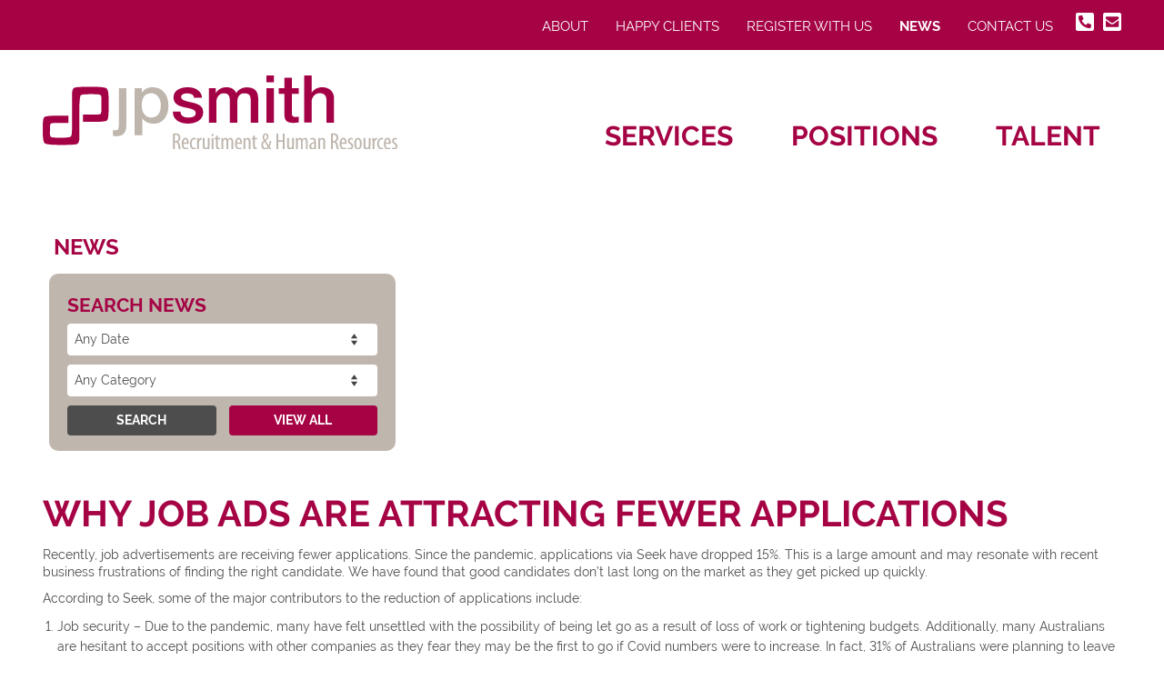

--- FILE ---
content_type: text/html; charset=utf-8
request_url: https://www.jpsmith.com.au/news/why-job-ads-are-attracting-fewer-applications/
body_size: 8361
content:

<!doctype html>
<html>
<head>
    <meta charset="utf-8">
    <meta http-equiv="X-UA-Compatible" content="IE=edge">
    <meta name="viewport" content="width=device-width, initial-scale=1.0, minimum-scale=1.0, maximum-scale=1.0, user-scalable=no" />



<meta charset="utf-8">
<meta http-equiv="X-UA-Compatible" content="IE=edge">
<meta name="viewport" content="width=device-width, initial-scale=1.0, minimum-scale=1.0, maximum-scale=1.0, user-scalable=no" />

<title>Why Job Ads are Attracting Fewer Applications | News | JP Smith Recruitment &amp; Human Resources</title>
<meta name="description" content="" />
<meta name="keywords" content="Toowoomba&#39;s Premier Recruitment Agent, Human Resources Agency and Employment HR consultant is JP Smith.  The top choice for Management Consulting, executive placement and temporary staffing in Brisbane and Toowoomba." />
<link rel="canonical" href="https://www.jpsmith.com.au/news/why-job-ads-are-attracting-fewer-applications/" />

    <meta name="robots" content="index, follow" />

<meta property="og:title" content="Why Job Ads are Attracting Fewer Applications | News | JP Smith Recruitment &amp; Human Resources" />
<meta property="og:type" content="website" />
<meta property="og:url" content="https://www.jpsmith.com.au/news/why-job-ads-are-attracting-fewer-applications/" />
<meta property="og:description" content="" />
<meta property="og:site_name" content="JP Smith Recruitment &amp; Human Resources" />

    <meta property="og:image" content="https://www.jpsmith.com.au/media/1066/og-image.jpg?anchor=center&mode=crop&width=1200&height=630&rnd=131897939560000000" />
    <meta property="og:image:width" content="1200" />
    <meta property="og:image:height" content="630" />




<link rel="shortcut icon" href="/favicon.ico">
<link rel="apple-touch-icon" sizes="57x57" href="/images/apple-icon-57x57.png">
<link rel="apple-touch-icon" sizes="60x60" href="/images/apple-icon-60x60.png">
<link rel="apple-touch-icon" sizes="72x72" href="/images/apple-icon-72x72.png">
<link rel="apple-touch-icon" sizes="76x76" href="/images/apple-icon-76x76.png">
<link rel="apple-touch-icon" sizes="114x114" href="/images/apple-icon-114x114.png">
<link rel="apple-touch-icon" sizes="120x120" href="/images/apple-icon-120x120.png">
<link rel="apple-touch-icon" sizes="144x144" href="/images/apple-icon-144x144.png">
<link rel="apple-touch-icon" sizes="152x152" href="/images/apple-icon-152x152.png">
<link rel="apple-touch-icon" sizes="180x180" href="/images/apple-icon-180x180.png">
<link rel="icon" type="image/png" sizes="192x192" href="/images/android-icon-192x192.png">
<link rel="icon" type="image/png" sizes="32x32" href="/images/favicon-32x32.png">
<link rel="icon" type="image/png" sizes="96x96" href="/images/favicon-96x96.png">
<link rel="icon" type="image/png" sizes="16x16" href="/images/favicon-16x16.png">
<meta name="msapplication-TileImage" content="/images/ms-icon-144x144.png">


<link href="/DependencyHandler.axd?s=L2Nzcy9wdXJlL3B1cmUtbWluLmNzczsvY3NzL3B1cmUvZ3JpZHMtcmVzcG9uc2l2ZS1taW4uY3NzOy9jc3Mvc2xpY2suY3NzOy9jc3Mvc2xpY2stdGhlbWUuY3NzOy9jc3MvbGF5b3V0LmNzczsvY3NzL3Jlc3BvbnNpdmUuY3NzOw&amp;t=Css&amp;cdv=1292900175" type="text/css" rel="stylesheet"/>


<link rel="stylesheet" href="https://use.typekit.net/pxj7imw.css">

<script>
    var positionBaseUrl = '/positions/current-positions/details/';
</script>

      
    <script async src="https://www.googletagmanager.com/gtag/js?id=UA-767001-3"></script>
    <script>
        window.dataLayer = window.dataLayer || [];
        function gtag() { dataLayer.push(arguments); }
        gtag('js', new Date());

        gtag('config', 'UA-767001-3');
    </script>

</head>
<body>
    <div class="wrap">





<header>
        <div class="bg">
            <div class="pure-g contain">
                <div class="top-nav pure-u-1 l-box-sm-left l-box-sm-right">
                    <nav>
                        <ul>
                                <li class=""><a href="/about-us/" target="_self">About</a></li>
                                <li class=""><a href="/happy-clients/" target="_self">Happy Clients</a></li>
                                <li class=""><a href="/services/career-services/register-with-us/" target="_self">Register With Us</a></li>
                                <li class="active"><a href="/news/" target="_self">News</a></li>
                                <li class=""><a href="/contact-us/" target="_self">Contact Us</a></li>
                                                            <li class="contact phone">
                                    <span class="js-reveal reveal">
                                            <strong>Toowoomba</strong> <a href="tel:0746597400">07 4659 7400</a>
                                            <strong>Brisbane</strong> <a href="tel:0733332200">07 3333 2200 </a>
                                    </span>
                                    <a href="javascript:void(0)"><img src="/images/phone.svg" alt="Call JP Smith" /></a>
                                </li>
                                                            <li class="contact email">
                                    <span class="js-reveal reveal">
                                        <a href="mailto:service@jpsmith.com.au" target="_blank">service@jpsmith.com.au</a>
                                    </span>
                                    <a href="javascript:void(0)"><img src="/images/email.svg" alt="Email JP Smith" /></a>
                                </li>
                                                            <li class="contact phone mobile-only">
                                    <a href="tel:0746597400"><img src="/images/phone.svg" alt="Call JP Smith" /></a>
                                </li>
                                                            <li class="contact email mobile-only">
                                    <a href="mailto:service@jpsmith.com.au"><img src="/images/email.svg" alt="Email JP Smith" /></a>
                                </li>
                        </ul>
                    </nav>
                </div>
            </div>
        </div>
    <div class="pure-g contain l-box-top l-box-lrg-bottom pure-less-padding-mobile">
        <div class="pure-u-1 pure-u-md-8-24 l-box-sm-left">
            <a href="/" class="logo"><img src="/images/logo.svg" alt="JP Smith"></a>
        </div>
        <div class="pure-u-1 pure-u-md-16-24 main-nav">
            <div class="pure-g custom-wrapper contain" id="menu">
                <div class="pure-u-1">
                    <nav>
                        <ul>
                                    <li class="root has-children ">
                                        <a href="/services/">Services</a>

                                            <div class="sub-menu bg">
                                                <div class="contain clearfix">
                                                        <ul class="left">
                                                            <li class="head ">
                                                                <a href="/services/recruitment-services/">Recruitment <br/>Services</a></li>

                                                                <li class=""><a href="/services/recruitment-services/executive-search/">Executive Search</a></li>
                                                                <li class=""><a href="/services/recruitment-services/permanent-recruitment/">Permanent Recruitment</a></li>
                                                                <li class=""><a href="/services/recruitment-services/temporary-and-contract-staff/">Temporary and Contract Staff</a></li>
                                                                <li class=""><a href="/services/recruitment-services/10-steps-to-successful-recruitment/">10 Steps to Successful Recruitment</a></li>
                                                                <li class=""><a href="/services/recruitment-services/skills-testing/">Skills Testing</a></li>
                                                        </ul>
                                                        <ul class="left right">
                                                            <li class="head ">
                                                                <a href="/services/hr-services/">HR <br/>Services</a></li>

                                                                <li class=""><a href="/services/hr-services/hr-consulting/">HR Consulting</a></li>
                                                                <li class=""><a href="/services/hr-services/attracting-retaining-staff/">Attracting &amp; Retaining Staff</a></li>
                                                                <li class=""><a href="/services/hr-services/hr-audits/">HR Audits</a></li>
                                                                <li class=""><a href="/services/hr-services/legislation-hr-administration/">Legislation &amp; HR Administration</a></li>
                                                                <li class=""><a href="/services/hr-services/staff-performance-management/">Staff Performance Management</a></li>
                                                                <li class=""><a href="/services/hr-services/hr-related-training/">HR Related Training</a></li>
                                                                <li class=""><a href="/services/hr-services/employee-assistance-programs/">Employee Assistance Programs</a></li>
                                                                <li class=""><a href="/services/hr-services/outplacement/">Outplacement</a></li>
                                                                <li class=""><a href="/services/hr-services/follow-up-program/">Follow Up Program</a></li>
                                                                <li class=""><a href="/services/hr-services/exit-interviews/">Exit Interviews</a></li>
                                                        </ul>
                                                        <ul class="left right">
                                                            <li class="head ">
                                                                <a href="/services/psychological-services/">Psychological <br/>Services</a></li>

                                                                <li class=""><a href="/services/psychological-services/psychological-testing/">Psychological Testing</a></li>
                                                                <li class=""><a href="/services/psychological-services/hogan-assessments/">Hogan Assessments</a></li>
                                                                <li class=""><a href="/services/psychological-services/360-degree-reviews/">360 Degree Reviews</a></li>
                                                                <li class=""><a href="/services/psychological-services/online-psychometric-personality-testing/">Online Psychometric Personality Testing</a></li>
                                                                <li class=""><a href="/services/psychological-services/mental-health-awareness-training/">Mental Health Awareness Training</a></li>
                                                                <li class=""><a href="/services/psychological-services/emotional-intelligence-workshop/">Emotional Intelligence Workshop</a></li>
                                                                <li class=""><a href="/services/psychological-services/choose-your-psychological-test/">Choose Your Psychological Test</a></li>
                                                        </ul>
                                                        <ul class="right">
                                                            <li class="head ">
                                                                <a href="/services/career-services/">Career <br/>Services</a></li>

                                                                <li class=""><a href="/services/career-services/career-services/">Career Services</a></li>
                                                                <li class=""><a href="/services/career-services/vocational-guidance/">Vocational Guidance</a></li>
                                                                <li class=""><a href="/services/career-services/job-seeker-assistance-including-resume-services/">Job Seeker Assistance, Including Resume Services</a></li>
                                                                <li class=""><a href="/services/career-services/cancellation-policy/">Cancellation Policy</a></li>
                                                        </ul>
                                                </div>
                                            </div>
                                    </li>
                                    <li class="root positions-nav  ">
                                        <a href="/positions/current-positions/">Positions</a>
                                        <div class="sub-menu bg">
                                            <div class="contain">
                                                <div class="full">
                                                    <p class="viewall"><a href="/positions/current-positions/">View All Positions &raquo;</a></p>
                                                    


<form>
    <div class="search-outer"><input type="text" name="search" value="" class="js-position-search typeahead" placeholder="Search our current positions..." /></div>
</form>
<div class="results-list hide">
    <div class="result hide template">
        <h3 class="js-heading"><a href="#"></a></h3>
        <p class="js-worktype"><small></small></p>
        <p class="js-extract"></p>
        <a href="#" class="button sm js-readmore">Read More</a>
    </div>
    <div class="result-empty hide">
        <h3>No results are available.  Please adjust your query.</h3>
    </div>
</div>

                                                </div>
                                            </div>
                                        </div>
                                    </li>
                                    <li class="root has-children ">
                                        <a href="/talent-pool/">Talent</a>

                                            <div class="sub-menu bg">
                                                <div class="contain clearfix">
                                                        <ul class="left">
                                                            <li class="head ">
                                                                <a href="/talent-pool/by-industry/">By <br/>Industry</a></li>

                                                                <li class=""><a href="/talent-pool/by-industry/professional-management/">Professional &amp; Management</a></li>
                                                                <li class=""><a href="/talent-pool/by-industry/engineering-technical/">Engineering &amp; Technical</a></li>
                                                                <li class=""><a href="/talent-pool/by-industry/office-admin/">Office &amp; Admin</a></li>
                                                                <li class=""><a href="/talent-pool/by-industry/accounting/">Accounting</a></li>
                                                                <li class=""><a href="/talent-pool/by-industry/computingit/">Computing/IT</a></li>
                                                                <li class=""><a href="/talent-pool/by-industry/legal/">Legal</a></li>
                                                                <li class=""><a href="/talent-pool/by-industry/sales-marketing/">Sales &amp; Marketing</a></li>
                                                                <li class=""><a href="/talent-pool/by-industry/temporary-office-administration/">Temporary Office &amp; Administration</a></li>
                                                                <li class=""><a href="/talent-pool/by-industry/health-medical/">Health &amp; Medical</a></li>
                                                        </ul>
                                                </div>
                                            </div>
                                    </li>
                        </ul>
                    </nav>
                </div>
            </div>
        </div>
    </div>

</header>
        







<div class="main">



<script>
    var yearFilter = '';
    var monthFilter = '';
</script>

<div class="main margin-bottom">
    <section class="contain news-archive pure-less-padding-mobile l-box-sm">
        <h2 class="l-box-sm-left">News</h2>

        <div class="pure-g news-subscribe">
            <div class="pure-u-1 pure-u-sm-1-2 pure-u-md-1-2 pure-u-lg-8-24 pure-less-padding-mobile l-box-sm">
                <div class="grey-form">
                    <h3>Search News</h3>
                    <div class="row">
                        
                        <select class="js-newsdate">
                            <option 
                                    value="any">Any Date</option>
                                <optgroup label="2025">
                                            <option  
                                                    value="2025|November">November 2025</option>
                                            <option  
                                                    value="2025|March">March 2025</option>
                                </optgroup>
                                <optgroup label="2024">
                                            <option  
                                                    value="2024|December">December 2024</option>
                                            <option  
                                                    value="2024|March">March 2024</option>
                                </optgroup>
                                <optgroup label="2023">
                                            <option  
                                                    value="2023|December">December 2023</option>
                                            <option  
                                                    value="2023|September">September 2023</option>
                                            <option  
                                                    value="2023|May">May 2023</option>
                                            <option  
                                                    value="2023|March">March 2023</option>
                                </optgroup>
                                <optgroup label="2022">
                                            <option  
                                                    value="2022|November">November 2022</option>
                                            <option  
                                                    value="2022|October">October 2022</option>
                                            <option  
                                                    value="2022|September">September 2022</option>
                                            <option  
                                                    value="2022|August">August 2022</option>
                                            <option  
                                                    value="2022|April">April 2022</option>
                                </optgroup>
                                <optgroup label="2021">
                                            <option  
                                                    value="2021|October">October 2021</option>
                                            <option  
                                                    value="2021|August">August 2021</option>
                                            <option  
                                                    value="2021|June">June 2021</option>
                                            <option  
                                                    value="2021|April">April 2021</option>
                                            <option  
                                                    value="2021|March">March 2021</option>
                                </optgroup>
                                <optgroup label="2020">
                                            <option  
                                                    value="2020|December">December 2020</option>
                                            <option  
                                                    value="2020|October">October 2020</option>
                                            <option  
                                                    value="2020|September">September 2020</option>
                                            <option  
                                                    value="2020|April">April 2020</option>
                                            <option  
                                                    value="2020|March">March 2020</option>
                                </optgroup>
                                <optgroup label="2019">
                                            <option  
                                                    value="2019|December">December 2019</option>
                                            <option  
                                                    value="2019|October">October 2019</option>
                                            <option  
                                                    value="2019|July">July 2019</option>
                                            <option  
                                                    value="2019|March">March 2019</option>
                                </optgroup>
                                <optgroup label="2018">
                                            <option  
                                                    value="2018|December">December 2018</option>
                                            <option  
                                                    value="2018|July">July 2018</option>
                                            <option  
                                                    value="2018|April">April 2018</option>
                                </optgroup>
                                <optgroup label="2017">
                                            <option  
                                                    value="2017|November">November 2017</option>
                                            <option  
                                                    value="2017|October">October 2017</option>
                                            <option  
                                                    value="2017|September">September 2017</option>
                                            <option  
                                                    value="2017|July">July 2017</option>
                                            <option  
                                                    value="2017|May">May 2017</option>
                                </optgroup>
                                <optgroup label="2016">
                                            <option  
                                                    value="2016|December">December 2016</option>
                                            <option  
                                                    value="2016|November">November 2016</option>
                                            <option  
                                                    value="2016|October">October 2016</option>
                                            <option  
                                                    value="2016|September">September 2016</option>
                                            <option  
                                                    value="2016|August">August 2016</option>
                                            <option  
                                                    value="2016|July">July 2016</option>
                                            <option  
                                                    value="2016|June">June 2016</option>
                                            <option  
                                                    value="2016|March">March 2016</option>
                                </optgroup>
                                <optgroup label="2015">
                                            <option  
                                                    value="2015|October">October 2015</option>
                                            <option  
                                                    value="2015|July">July 2015</option>
                                            <option  
                                                    value="2015|March">March 2015</option>
                                </optgroup>
                                <optgroup label="2014">
                                            <option  
                                                    value="2014|December">December 2014</option>
                                            <option  
                                                    value="2014|September">September 2014</option>
                                            <option  
                                                    value="2014|August">August 2014</option>
                                            <option  
                                                    value="2014|July">July 2014</option>
                                            <option  
                                                    value="2014|June">June 2014</option>
                                            <option  
                                                    value="2014|April">April 2014</option>
                                </optgroup>
                                <optgroup label="2013">
                                            <option  
                                                    value="2013|July">July 2013</option>
                                            <option  
                                                    value="2013|June">June 2013</option>
                                            <option  
                                                    value="2013|May">May 2013</option>
                                            <option  
                                                    value="2013|April">April 2013</option>
                                            <option  
                                                    value="2013|March">March 2013</option>
                                            <option  
                                                    value="2013|February">February 2013</option>
                                            <option  
                                                    value="2013|January">January 2013</option>
                                </optgroup>
                                <optgroup label="2012">
                                            <option  
                                                    value="2012|December">December 2012</option>
                                            <option  
                                                    value="2012|November">November 2012</option>
                                            <option  
                                                    value="2012|October">October 2012</option>
                                            <option  
                                                    value="2012|September">September 2012</option>
                                            <option  
                                                    value="2012|July">July 2012</option>
                                            <option  
                                                    value="2012|February">February 2012</option>
                                </optgroup>
                        </select>
                        <select class="js-newscategory">
                            <option  value="any">Any Category</option>
                                    <option  
                                            value="whats-new|9a5590a3-a6af-4f3e-985b-810199bf6b34">What&#39;s New</option>
                                    <option  
                                            value="general|5db7d145-86f2-49cf-b297-f7db3e8bfce0">General</option>
                                    <option  
                                            value="hr|1f041441-03e0-4a20-af6e-3fca44892a2c">HR</option>
                                    <option  
                                            value="staff-tips|2cd86b9f-8f89-4f28-a86d-be293bc0ab5c">Staff Tips</option>

                        </select>

                        <div class="buttons clearfix">
                            <a href="/news/" class="button grey sm">Search</a>
                            <a href="/news/?any=yes" class="button dark sm">View All</a>
                        </div>
                    </div>
                </div>
            </div>
        </div>
    </section>
</div>

    <section class="contain l-box-sm">
        <h1>Why Job Ads are Attracting Fewer Applications</h1>

        <p>Recently, job advertisements are receiving fewer applications. Since the pandemic, applications via Seek have dropped 15%. This is a large amount and may resonate with recent business frustrations of finding the right candidate. We have found that good candidates don’t last long on the market as they get picked up quickly.</p>
<p>According to Seek, some of the major contributors to the reduction of applications include:</p>
<ol>
<li>Job security – Due to the pandemic, many have felt unsettled with the possibility of being let go as a result of loss of work or tightening budgets. Additionally, many Australians are hesitant to accept positions with other companies as they fear they may be the first to go if Covid numbers were to increase. In fact, 31% of Australians were planning to leave their current companies although decided against it due to the pandemic.</li>
<li>Border closures – International candidates have heavily decreased due to Australia’s international border closures and increased Visa requirements. This has reduced applications significantly, especially for graduate and internship positions.</li>
<li>Increased competition – Due to the reduction of international applicants, local applicants are needed now more than ever. Currently, the choice is in the hands of the candidates when considering positions as there are numerous roles to choose from. This has resulted in higher frequencies of counteroffers and candidates interviewing for multiple roles.</li>
<li>Changing candidate expectations – Due to the pandemic, employee benefits, expectations and priorities have changed. Seek has found that currently the most in-demand benefit is flexible working. Many Australians have had the option of working from home and as such this has altered job seekers’ way of life.</li>
</ol>
<p>What can we do?</p>
<p>In the current recruitment climate, it is beneficial to focus on the benefits and reasons for candidates to make the change to your company. To do this, we have begun adding a Benefits or “What’s in it for you” section into our job ads. During our interviewing process, our consultants have begun asking prompting questions to gain clear insight into expectations, motivations, needs and the likelihood of the candidate accepting a counteroffer. Lastly, speed and communication are key. We do not want to rush the recruitment process, although it is important to move swiftly to ensure the good candidates aren’t swept away.</p>

        <a href="/news/" class="button dark sm arrow back">Back to News</a>
    </section>
</div>



    </div>




<footer class="contain l-box-top l-box-sm-left l-box-sm-right">
    <div class="pure-g">
        <div class="pure-u-1 pure-u-md-6-24 logos">
            <ul class="">
                <li><a href="https://www.ahri.com.au/" target="_blank"><img src="/images/logos-ahri.png" alt=""></a></li>
                <li><a href="https://www.rcsa.com.au/" target="_blank"><img src="/images/logos-rcsa.png" alt=""></a></li>
                <li><a href="https://www.psychology.org.au/" target="_blank"><img src="/images/logos-psychological-society.png" alt=""></a></li>
            </ul>
        </div>
        <div class="pure-u-1 pure-u-md-14-24 copyright-outer">
            <div class="copyright">
                <p>&copy; 2025 JP Smith Recruitment + Human Resources <span class="pipe">|</span> <a href="/privacy-policy">Privacy Policy</a> <span class="pipe">|</span> <a href="/services/career-services/cancellation-policy/">Cancellation Policy</a> <span class="pipe">|</span> <a href="/labour-hire-compliance/">Labour Hire Compliance</a> <span class="pipe">|</span> <a href="https://www.indigowebdesign.com.au" target="_blank">Website Design</a></p>
            </div>
        </div>
        <div class="pure-u-1 pure-u-md-4-24 socials clearfix">
                <ul class="">
                        <li><a href="https://www.linkedin.com/company/jp-smith-recruitment-&amp;-human-resources/" target="_blank"><img src="/images/linkedin.svg" alt="LinkedIn" class="svg"></a></li>
                                            <li><a href="https://www.facebook.com/jpsmithrecruitment/?ref=ts" target="_blank"><img src="/images/facebook.svg" alt="Facebook" class="svg"></a></li>
                                            <li><a href="https://twitter.com/jpshr" target="_blank"><img src="/images/twitter.svg" alt="Twitter" class="svg"></a></li>
                                            <li class="contact phone">
                            <a href="tel:0746597400"><img src="/images/phone.svg" alt="Call JP Smith" class="svg" /></a>
                        </li>
                                            <li class="contact email">
                            <a href="mailto:service@jpsmith.com.au" target="_blank"><img src="/images/email.svg" alt="Email JP Smith" class="svg" /></a>
                        </li>
                </ul>
        </div>
    </div>
</footer>


    <script src="https://ajax.aspnetcdn.com/ajax/jQuery/jquery-2.2.0.min.js"></script>
    <script src="https://ajax.aspnetcdn.com/ajax/jquery.validate/1.17.0/jquery.validate.min.js"></script>
    <script src="https://ajax.aspnetcdn.com/ajax/jquery.validation.unobtrusive/3.2.6/jquery.validate.unobtrusive.min.js"></script>


    <script src="/DependencyHandler.axd?s=L3NjcmlwdHMvc2xpY2subWluLmpzOy9zY3JpcHRzL3R5cGVhaGVhZC5idW5kbGUuanM7L3NjcmlwdHMvaGFuZGxlYmFycy5qczsvc2NyaXB0cy9qcXVlcnkuaG92ZXJJbnRlbnQubWluLmpzOy9zY3JpcHRzL3ZhbGlkYXRlLmpzOy9zY3JpcHRzL3NpdGUuanM7&amp;t=Javascript&amp;cdv=1292900175" type="text/javascript"></script>

    
    


                <script type="application/ld+json">
                    {"@context":"http://schema.org","@type":"NewsArticle","image":"https://www.indigoweb.com.au/media/1066/og-image.jpg?anchor=center&mode=crop&width=1200&height=630&rnd=131897939560000000","mainEntityOfPage":"https://www.jpsmith.com.au/news/why-job-ads-are-attracting-fewer-applications/","author":{"@type":"Organization","name":"Name of Company","url":"https://www.indigoweb.com.au","logo":{"@type":"ImageObject","url":"https://www.indigoweb.com.au/images/logo.png","height":60,"width":100}},"dateModified":"2021-10-28T05:05:43+00:00","datePublished":"2021-10-28T00:00:00+00:00","headline":"Why Job Ads are Attracting Fewer Applications","publisher":{"@type":"Organization","name":"Name of Company","url":"https://www.indigoweb.com.au","logo":{"@type":"ImageObject","url":"https://www.indigoweb.com.au/images/logo.png","height":60,"width":100}}}
                </script>
                <script type="application/ld+json">
                    {"@context":"http://schema.org","@type":"Organization","sameAs":["https://www.facebook.com/jpsmithrecruitment/?ref=ts","https://twitter.com/jpshr","https://www.linkedin.com/company/jp-smith-recruitment-&-human-resources/"],"url":"https://www.indigoweb.com.au","contactPoint":{"@type":"ContactPoint","contactType":"customer service","telephone":null},"logo":"https://www.indigoweb.com.au/images/logo.png"}
                </script>
                <script type="application/ld+json">
                    {"@context":"http://schema.org","@type":"BreadcrumbList","itemListElement":[{"@type":"ListItem","name":"Home","url":"https://www.jpsmith.com.au/","item":{"@type":"Thing","@id":"https://www.jpsmith.com.au/"},"position":1},{"@type":"ListItem","name":"News","url":"https://www.jpsmith.com.au/news/","item":{"@type":"Thing","@id":"https://www.jpsmith.com.au/news/"},"position":2},{"@type":"ListItem","name":"Why Job Ads are Attracting Fewer Applications","url":"https://www.jpsmith.com.au/news/why-job-ads-are-attracting-fewer-applications/","item":{"@type":"Thing","@id":"https://www.jpsmith.com.au/news/why-job-ads-are-attracting-fewer-applications/"},"position":3}]}
                </script>

</body>

</html>

--- FILE ---
content_type: text/css
request_url: https://www.jpsmith.com.au/DependencyHandler.axd?s=L2Nzcy9wdXJlL3B1cmUtbWluLmNzczsvY3NzL3B1cmUvZ3JpZHMtcmVzcG9uc2l2ZS1taW4uY3NzOy9jc3Mvc2xpY2suY3NzOy9jc3Mvc2xpY2stdGhlbWUuY3NzOy9jc3MvbGF5b3V0LmNzczsvY3NzL3Jlc3BvbnNpdmUuY3NzOw&t=Css&cdv=1292900175
body_size: 10889
content:

.pure-button:focus,a:active,a:hover{outline:0}.pure-table,table{border-collapse:collapse;border-spacing:0}html{font-family:sans-serif;-ms-text-size-adjust:100%;-webkit-text-size-adjust:100%}body{margin:0}article,aside,details,figcaption,figure,footer,header,hgroup,main,menu,nav,section,summary{display:block}audio,canvas,progress,video{display:inline-block;vertical-align:baseline}audio:not([controls]){display:none;height:0}[hidden],template{display:none}a{background-color:transparent}abbr[title]{border-bottom:1px dotted}b,optgroup,strong{font-weight:700}dfn{font-style:italic}h1{font-size:2em;margin:.67em 0}mark{background:#ff0;color:#000}small{font-size:80%}sub,sup{font-size:75%;line-height:0;position:relative;vertical-align:baseline}sup{top:-.5em}sub{bottom:-.25em}img{border:0}svg:not(:root){overflow:hidden}figure{margin:1em 40px}hr{box-sizing:content-box;height:0}pre,textarea{overflow:auto}code,kbd,pre,samp{font-family:monospace,monospace;font-size:1em}button,input,optgroup,select,textarea{color:inherit;font:inherit;margin:0}.pure-button,input{line-height:normal}button{overflow:visible}button,select{text-transform:none}button,html input[type=button],input[type=reset],input[type=submit]{-webkit-appearance:button;cursor:pointer}button[disabled],html input[disabled]{cursor:default}button::-moz-focus-inner,input::-moz-focus-inner{border:0;padding:0}input[type=checkbox],input[type=radio]{box-sizing:border-box;padding:0}input[type=number]::-webkit-inner-spin-button,input[type=number]::-webkit-outer-spin-button{height:auto}input[type=search]{-webkit-appearance:textfield;box-sizing:content-box}.pure-button,.pure-form input:not([type]),.pure-menu{box-sizing:border-box}input[type=search]::-webkit-search-cancel-button,input[type=search]::-webkit-search-decoration{-webkit-appearance:none}fieldset{border:1px solid silver;margin:0 2px;padding:.35em .625em .75em}legend,td,th{padding:0}legend{border:0}.hidden,[hidden]{display:none!important}.pure-img{max-width:100%;height:auto;display:block}.pure-g{letter-spacing:-.31em;text-rendering:optimizespeed;font-family:FreeSans,Arimo,"Droid Sans",Helvetica,Arial,sans-serif;display:-webkit-box;display:-webkit-flex;display:-ms-flexbox;display:flex;-webkit-flex-flow:row wrap;-ms-flex-flow:row wrap;flex-flow:row wrap;-webkit-align-content:flex-start;-ms-flex-line-pack:start;align-content:flex-start}@media all and (-ms-high-contrast:none),(-ms-high-contrast:active){table .pure-g{display:block}}.opera-only :-o-prefocus,.pure-g{word-spacing:-.43em}.pure-u,.pure-u-1,.pure-u-1-1,.pure-u-1-12,.pure-u-1-2,.pure-u-1-24,.pure-u-1-3,.pure-u-1-4,.pure-u-1-5,.pure-u-1-6,.pure-u-1-8,.pure-u-10-24,.pure-u-11-12,.pure-u-11-24,.pure-u-12-24,.pure-u-13-24,.pure-u-14-24,.pure-u-15-24,.pure-u-16-24,.pure-u-17-24,.pure-u-18-24,.pure-u-19-24,.pure-u-2-24,.pure-u-2-3,.pure-u-2-5,.pure-u-20-24,.pure-u-21-24,.pure-u-22-24,.pure-u-23-24,.pure-u-24-24,.pure-u-3-24,.pure-u-3-4,.pure-u-3-5,.pure-u-3-8,.pure-u-4-24,.pure-u-4-5,.pure-u-5-12,.pure-u-5-24,.pure-u-5-5,.pure-u-5-6,.pure-u-5-8,.pure-u-6-24,.pure-u-7-12,.pure-u-7-24,.pure-u-7-8,.pure-u-8-24,.pure-u-9-24{letter-spacing:normal;word-spacing:normal;vertical-align:top;text-rendering:auto;display:inline-block;zoom:1}.pure-g [class*=pure-u]{font-family:sans-serif}.pure-u-1-24{width:4.1667%}.pure-u-1-12,.pure-u-2-24{width:8.3333%}.pure-u-1-8,.pure-u-3-24{width:12.5%}.pure-u-1-6,.pure-u-4-24{width:16.6667%}.pure-u-1-5{width:20%}.pure-u-5-24{width:20.8333%}.pure-u-1-4,.pure-u-6-24{width:25%}.pure-u-7-24{width:29.1667%}.pure-u-1-3,.pure-u-8-24{width:33.3333%}.pure-u-3-8,.pure-u-9-24{width:37.5%}.pure-u-2-5{width:40%}.pure-u-10-24,.pure-u-5-12{width:41.6667%}.pure-u-11-24{width:45.8333%}.pure-u-1-2,.pure-u-12-24{width:50%}.pure-u-13-24{width:54.1667%}.pure-u-14-24,.pure-u-7-12{width:58.3333%}.pure-u-3-5{width:60%}.pure-u-15-24,.pure-u-5-8{width:62.5%}.pure-u-16-24,.pure-u-2-3{width:66.6667%}.pure-u-17-24{width:70.8333%}.pure-u-18-24,.pure-u-3-4{width:75%}.pure-u-19-24{width:79.1667%}.pure-u-4-5{width:80%}.pure-u-20-24,.pure-u-5-6{width:83.3333%}.pure-u-21-24,.pure-u-7-8{width:87.5%}.pure-u-11-12,.pure-u-22-24{width:91.6667%}.pure-u-23-24{width:95.8333%}.pure-u-1,.pure-u-1-1,.pure-u-24-24,.pure-u-5-5{width:100%}.pure-button{display:inline-block;zoom:1;white-space:nowrap;vertical-align:middle;text-align:center;cursor:pointer;-webkit-user-drag:none;-webkit-user-select:none;-moz-user-select:none;-ms-user-select:none;user-select:none}.pure-button::-moz-focus-inner{padding:0;border:0}.pure-button-group{letter-spacing:-.31em;text-rendering:optimizespeed}.opera-only :-o-prefocus,.pure-button-group{word-spacing:-.43em}.pure-button{font-family:inherit;font-size:100%;padding:.5em 1em;color:#444;color:rgba(0,0,0,.8);border:1px solid #999;border:transparent;background-color:#E6E6E6;text-decoration:none;border-radius:2px}.pure-button-hover,.pure-button:focus,.pure-button:hover{filter:alpha(opacity=90);background-image:-webkit-linear-gradient(transparent,rgba(0,0,0,.05) 40%,rgba(0,0,0,.1));background-image:linear-gradient(transparent,rgba(0,0,0,.05) 40%,rgba(0,0,0,.1))}.pure-button-active,.pure-button:active{box-shadow:0 0 0 1px rgba(0,0,0,.15) inset,0 0 6px rgba(0,0,0,.2) inset;border-color:#000\9}.pure-button-disabled,.pure-button-disabled:active,.pure-button-disabled:focus,.pure-button-disabled:hover,.pure-button[disabled]{border:none;background-image:none;filter:alpha(opacity=40);opacity:.4;cursor:not-allowed;box-shadow:none;pointer-events:none}.pure-button-hidden{display:none}.pure-button-primary,.pure-button-selected,a.pure-button-primary,a.pure-button-selected{background-color:#0078e7;color:#fff}.pure-button-group .pure-button{letter-spacing:normal;word-spacing:normal;vertical-align:top;text-rendering:auto;margin:0;border-radius:0;border-right:1px solid #111;border-right:1px solid rgba(0,0,0,.2)}.pure-button-group .pure-button:first-child{border-top-left-radius:2px;border-bottom-left-radius:2px}.pure-button-group .pure-button:last-child{border-top-right-radius:2px;border-bottom-right-radius:2px;border-right:none}.pure-form input[type=password],.pure-form input[type=email],.pure-form input[type=url],.pure-form input[type=date],.pure-form input[type=month],.pure-form input[type=time],.pure-form input[type=datetime],.pure-form input[type=datetime-local],.pure-form input[type=week],.pure-form input[type=tel],.pure-form input[type=color],.pure-form input[type=number],.pure-form input[type=search],.pure-form input[type=text],.pure-form select,.pure-form textarea{padding:.5em .6em;display:inline-block;border:1px solid #ccc;box-shadow:inset 0 1px 3px #ddd;border-radius:4px;vertical-align:middle;box-sizing:border-box}.pure-form input:not([type]){padding:.5em .6em;display:inline-block;border:1px solid #ccc;box-shadow:inset 0 1px 3px #ddd;border-radius:4px}.pure-form input[type=color]{padding:.2em .5em}.pure-form input:not([type]):focus,.pure-form input[type=password]:focus,.pure-form input[type=email]:focus,.pure-form input[type=url]:focus,.pure-form input[type=date]:focus,.pure-form input[type=month]:focus,.pure-form input[type=time]:focus,.pure-form input[type=datetime]:focus,.pure-form input[type=datetime-local]:focus,.pure-form input[type=week]:focus,.pure-form input[type=tel]:focus,.pure-form input[type=color]:focus,.pure-form input[type=number]:focus,.pure-form input[type=search]:focus,.pure-form input[type=text]:focus,.pure-form select:focus,.pure-form textarea:focus{outline:0;border-color:#129FEA}.pure-form input[type=file]:focus,.pure-form input[type=checkbox]:focus,.pure-form input[type=radio]:focus{outline:#129FEA auto 1px}.pure-form .pure-checkbox,.pure-form .pure-radio{margin:.5em 0;display:block}.pure-form input:not([type])[disabled],.pure-form input[type=password][disabled],.pure-form input[type=email][disabled],.pure-form input[type=url][disabled],.pure-form input[type=date][disabled],.pure-form input[type=month][disabled],.pure-form input[type=time][disabled],.pure-form input[type=datetime][disabled],.pure-form input[type=datetime-local][disabled],.pure-form input[type=week][disabled],.pure-form input[type=tel][disabled],.pure-form input[type=color][disabled],.pure-form input[type=number][disabled],.pure-form input[type=search][disabled],.pure-form input[type=text][disabled],.pure-form select[disabled],.pure-form textarea[disabled]{cursor:not-allowed;background-color:#eaeded;color:#cad2d3}.pure-form input[readonly],.pure-form select[readonly],.pure-form textarea[readonly]{background-color:#eee;color:#777;border-color:#ccc}.pure-form input:focus:invalid,.pure-form select:focus:invalid,.pure-form textarea:focus:invalid{color:#b94a48;border-color:#e9322d}.pure-form input[type=file]:focus:invalid:focus,.pure-form input[type=checkbox]:focus:invalid:focus,.pure-form input[type=radio]:focus:invalid:focus{outline-color:#e9322d}.pure-form select{height:2.25em;border:1px solid #ccc;background-color:#fff}.pure-form select[multiple]{height:auto}.pure-form label{margin:.5em 0 .2em}.pure-form fieldset{margin:0;padding:.35em 0 .75em;border:0}.pure-form legend{display:block;width:100%;padding:.3em 0;margin-bottom:.3em;color:#333;border-bottom:1px solid #e5e5e5}.pure-form-stacked input:not([type]),.pure-form-stacked input[type=password],.pure-form-stacked input[type=email],.pure-form-stacked input[type=url],.pure-form-stacked input[type=date],.pure-form-stacked input[type=month],.pure-form-stacked input[type=time],.pure-form-stacked input[type=datetime],.pure-form-stacked input[type=datetime-local],.pure-form-stacked input[type=week],.pure-form-stacked input[type=tel],.pure-form-stacked input[type=color],.pure-form-stacked input[type=file],.pure-form-stacked input[type=number],.pure-form-stacked input[type=search],.pure-form-stacked input[type=text],.pure-form-stacked label,.pure-form-stacked select,.pure-form-stacked textarea{display:block;margin:.25em 0}.pure-form-aligned .pure-help-inline,.pure-form-aligned input,.pure-form-aligned select,.pure-form-aligned textarea,.pure-form-message-inline{display:inline-block;vertical-align:middle}.pure-form-aligned textarea{vertical-align:top}.pure-form-aligned .pure-control-group{margin-bottom:.5em}.pure-form-aligned .pure-control-group label{text-align:right;display:inline-block;vertical-align:middle;width:10em;margin:0 1em 0 0}.pure-form-aligned .pure-controls{margin:1.5em 0 0 11em}.pure-form .pure-input-rounded,.pure-form input.pure-input-rounded{border-radius:2em;padding:.5em 1em}.pure-form .pure-group fieldset{margin-bottom:10px}.pure-form .pure-group input,.pure-form .pure-group textarea{display:block;padding:10px;margin:0 0 -1px;border-radius:0;position:relative;top:-1px}.pure-form .pure-group input:focus,.pure-form .pure-group textarea:focus{z-index:3}.pure-form .pure-group input:first-child,.pure-form .pure-group textarea:first-child{top:1px;border-radius:4px 4px 0 0;margin:0}.pure-form .pure-group input:first-child:last-child,.pure-form .pure-group textarea:first-child:last-child{top:1px;border-radius:4px;margin:0}.pure-form .pure-group input:last-child,.pure-form .pure-group textarea:last-child{top:-2px;border-radius:0 0 4px 4px;margin:0}.pure-form .pure-group button{margin:.35em 0}.pure-form .pure-input-1{width:100%}.pure-form .pure-input-3-4{width:75%}.pure-form .pure-input-2-3{width:66%}.pure-form .pure-input-1-2{width:50%}.pure-form .pure-input-1-3{width:33%}.pure-form .pure-input-1-4{width:25%}.pure-form .pure-help-inline,.pure-form-message-inline{display:inline-block;padding-left:.3em;color:#666;vertical-align:middle;font-size:.875em}.pure-form-message{display:block;color:#666;font-size:.875em}@media only screen and (max-width :480px){.pure-form button[type=submit]{margin:.7em 0 0}.pure-form input:not([type]),.pure-form input[type=password],.pure-form input[type=email],.pure-form input[type=url],.pure-form input[type=date],.pure-form input[type=month],.pure-form input[type=time],.pure-form input[type=datetime],.pure-form input[type=datetime-local],.pure-form input[type=week],.pure-form input[type=tel],.pure-form input[type=color],.pure-form input[type=number],.pure-form input[type=search],.pure-form input[type=text],.pure-form label{margin-bottom:.3em;display:block}.pure-group input:not([type]),.pure-group input[type=password],.pure-group input[type=email],.pure-group input[type=url],.pure-group input[type=date],.pure-group input[type=month],.pure-group input[type=time],.pure-group input[type=datetime],.pure-group input[type=datetime-local],.pure-group input[type=week],.pure-group input[type=tel],.pure-group input[type=color],.pure-group input[type=number],.pure-group input[type=search],.pure-group input[type=text]{margin-bottom:0}.pure-form-aligned .pure-control-group label{margin-bottom:.3em;text-align:left;display:block;width:100%}.pure-form-aligned .pure-controls{margin:1.5em 0 0}.pure-form .pure-help-inline,.pure-form-message,.pure-form-message-inline{display:block;font-size:.75em;padding:.2em 0 .8em}}.pure-menu-fixed{position:fixed;left:0;top:0;z-index:3}.pure-menu-item,.pure-menu-list{position:relative}.pure-menu-list{list-style:none;margin:0;padding:0}.pure-menu-item{padding:0;margin:0;height:100%}.pure-menu-heading,.pure-menu-link{display:block;text-decoration:none;white-space:nowrap}.pure-menu-horizontal{width:100%;white-space:nowrap}.pure-menu-horizontal .pure-menu-list{display:inline-block}.pure-menu-horizontal .pure-menu-heading,.pure-menu-horizontal .pure-menu-item,.pure-menu-horizontal .pure-menu-separator{display:inline-block;zoom:1;vertical-align:middle}.pure-menu-item .pure-menu-item{display:block}.pure-menu-children{display:none;position:absolute;left:100%;top:0;margin:0;padding:0;z-index:3}.pure-menu-horizontal .pure-menu-children{left:0;top:auto;width:inherit}.pure-menu-active>.pure-menu-children,.pure-menu-allow-hover:hover>.pure-menu-children{display:block;position:absolute}.pure-menu-has-children>.pure-menu-link:after{padding-left:.5em;content:"\25B8";font-size:small}.pure-menu-horizontal .pure-menu-has-children>.pure-menu-link:after{content:"\25BE"}.pure-menu-scrollable{overflow-y:scroll;overflow-x:hidden}.pure-menu-scrollable .pure-menu-list{display:block}.pure-menu-horizontal.pure-menu-scrollable .pure-menu-list{display:inline-block}.pure-menu-horizontal.pure-menu-scrollable{white-space:nowrap;overflow-y:hidden;overflow-x:auto;-ms-overflow-style:none;-webkit-overflow-scrolling:touch;padding:.5em 0}.pure-menu-horizontal.pure-menu-scrollable::-webkit-scrollbar{display:none}.pure-menu-horizontal .pure-menu-children .pure-menu-separator,.pure-menu-separator{background-color:#ccc;height:1px;margin:.3em 0}.pure-menu-horizontal .pure-menu-separator{width:1px;height:1.3em;margin:0 .3em}.pure-menu-horizontal .pure-menu-children .pure-menu-separator{display:block;width:auto}.pure-menu-heading{text-transform:uppercase;color:#565d64}.pure-menu-link{color:#777}.pure-menu-children{background-color:#fff}.pure-menu-disabled,.pure-menu-heading,.pure-menu-link{padding:.5em 1em}.pure-menu-disabled{opacity:.5}.pure-menu-disabled .pure-menu-link:hover{background-color:transparent}.pure-menu-active>.pure-menu-link,.pure-menu-link:focus,.pure-menu-link:hover{background-color:#eee}.pure-menu-selected .pure-menu-link,.pure-menu-selected .pure-menu-link:visited{color:#000}.pure-table{empty-cells:show;border:1px solid #cbcbcb}.pure-table caption{color:#000;font:italic 85%/1 arial,sans-serif;padding:1em 0;text-align:center}.pure-table td,.pure-table th{border-left:1px solid #cbcbcb;border-width:0 0 0 1px;font-size:inherit;margin:0;overflow:visible;padding:.5em 1em}.pure-table td:first-child,.pure-table th:first-child{border-left-width:0}.pure-table thead{background-color:#e0e0e0;color:#000;text-align:left;vertical-align:bottom}.pure-table td{background-color:transparent}.pure-table-odd td,.pure-table-striped tr:nth-child(2n-1) td{background-color:#f2f2f2}.pure-table-bordered td{border-bottom:1px solid #cbcbcb}.pure-table-bordered tbody>tr:last-child>td{border-bottom-width:0}.pure-table-horizontal td,.pure-table-horizontal th{border-width:0 0 1px;border-bottom:1px solid #cbcbcb}.pure-table-horizontal tbody>tr:last-child>td{border-bottom-width:0}

@media screen and (min-width:35.5em){.pure-u-sm-1,.pure-u-sm-1-1,.pure-u-sm-1-12,.pure-u-sm-1-2,.pure-u-sm-1-24,.pure-u-sm-1-3,.pure-u-sm-1-4,.pure-u-sm-1-5,.pure-u-sm-1-6,.pure-u-sm-1-8,.pure-u-sm-10-24,.pure-u-sm-11-12,.pure-u-sm-11-24,.pure-u-sm-12-24,.pure-u-sm-13-24,.pure-u-sm-14-24,.pure-u-sm-15-24,.pure-u-sm-16-24,.pure-u-sm-17-24,.pure-u-sm-18-24,.pure-u-sm-19-24,.pure-u-sm-2-24,.pure-u-sm-2-3,.pure-u-sm-2-5,.pure-u-sm-20-24,.pure-u-sm-21-24,.pure-u-sm-22-24,.pure-u-sm-23-24,.pure-u-sm-24-24,.pure-u-sm-3-24,.pure-u-sm-3-4,.pure-u-sm-3-5,.pure-u-sm-3-8,.pure-u-sm-4-24,.pure-u-sm-4-5,.pure-u-sm-5-12,.pure-u-sm-5-24,.pure-u-sm-5-5,.pure-u-sm-5-6,.pure-u-sm-5-8,.pure-u-sm-6-24,.pure-u-sm-7-12,.pure-u-sm-7-24,.pure-u-sm-7-8,.pure-u-sm-8-24,.pure-u-sm-9-24{display:inline-block;zoom:1;letter-spacing:normal;word-spacing:normal;vertical-align:top;text-rendering:auto}.pure-u-sm-1-24{width:4.1667%}.pure-u-sm-1-12,.pure-u-sm-2-24{width:8.3333%}.pure-u-sm-1-8,.pure-u-sm-3-24{width:12.5%}.pure-u-sm-1-6,.pure-u-sm-4-24{width:16.6667%}.pure-u-sm-1-5{width:20%}.pure-u-sm-5-24{width:20.8333%}.pure-u-sm-1-4,.pure-u-sm-6-24{width:25%}.pure-u-sm-7-24{width:29.1667%}.pure-u-sm-1-3,.pure-u-sm-8-24{width:33.3333%}.pure-u-sm-3-8,.pure-u-sm-9-24{width:37.5%}.pure-u-sm-2-5{width:40%}.pure-u-sm-10-24,.pure-u-sm-5-12{width:41.6667%}.pure-u-sm-11-24{width:45.8333%}.pure-u-sm-1-2,.pure-u-sm-12-24{width:50%}.pure-u-sm-13-24{width:54.1667%}.pure-u-sm-14-24,.pure-u-sm-7-12{width:58.3333%}.pure-u-sm-3-5{width:60%}.pure-u-sm-15-24,.pure-u-sm-5-8{width:62.5%}.pure-u-sm-16-24,.pure-u-sm-2-3{width:66.6667%}.pure-u-sm-17-24{width:70.8333%}.pure-u-sm-18-24,.pure-u-sm-3-4{width:75%}.pure-u-sm-19-24{width:79.1667%}.pure-u-sm-4-5{width:80%}.pure-u-sm-20-24,.pure-u-sm-5-6{width:83.3333%}.pure-u-sm-21-24,.pure-u-sm-7-8{width:87.5%}.pure-u-sm-11-12,.pure-u-sm-22-24{width:91.6667%}.pure-u-sm-23-24{width:95.8333%}.pure-u-sm-1,.pure-u-sm-1-1,.pure-u-sm-24-24,.pure-u-sm-5-5{width:100%}}@media screen and (min-width:48em){.pure-u-md-1,.pure-u-md-1-1,.pure-u-md-1-12,.pure-u-md-1-2,.pure-u-md-1-24,.pure-u-md-1-3,.pure-u-md-1-4,.pure-u-md-1-5,.pure-u-md-1-6,.pure-u-md-1-8,.pure-u-md-10-24,.pure-u-md-11-12,.pure-u-md-11-24,.pure-u-md-12-24,.pure-u-md-13-24,.pure-u-md-14-24,.pure-u-md-15-24,.pure-u-md-16-24,.pure-u-md-17-24,.pure-u-md-18-24,.pure-u-md-19-24,.pure-u-md-2-24,.pure-u-md-2-3,.pure-u-md-2-5,.pure-u-md-20-24,.pure-u-md-21-24,.pure-u-md-22-24,.pure-u-md-23-24,.pure-u-md-24-24,.pure-u-md-3-24,.pure-u-md-3-4,.pure-u-md-3-5,.pure-u-md-3-8,.pure-u-md-4-24,.pure-u-md-4-5,.pure-u-md-5-12,.pure-u-md-5-24,.pure-u-md-5-5,.pure-u-md-5-6,.pure-u-md-5-8,.pure-u-md-6-24,.pure-u-md-7-12,.pure-u-md-7-24,.pure-u-md-7-8,.pure-u-md-8-24,.pure-u-md-9-24{display:inline-block;zoom:1;letter-spacing:normal;word-spacing:normal;vertical-align:top;text-rendering:auto}.pure-u-md-1-24{width:4.1667%}.pure-u-md-1-12,.pure-u-md-2-24{width:8.3333%}.pure-u-md-1-8,.pure-u-md-3-24{width:12.5%}.pure-u-md-1-6,.pure-u-md-4-24{width:16.6667%}.pure-u-md-1-5{width:20%}.pure-u-md-5-24{width:20.8333%}.pure-u-md-1-4,.pure-u-md-6-24{width:25%}.pure-u-md-7-24{width:29.1667%}.pure-u-md-1-3,.pure-u-md-8-24{width:33.3333%}.pure-u-md-3-8,.pure-u-md-9-24{width:37.5%}.pure-u-md-2-5{width:40%}.pure-u-md-10-24,.pure-u-md-5-12{width:41.6667%}.pure-u-md-11-24{width:45.8333%}.pure-u-md-1-2,.pure-u-md-12-24{width:50%}.pure-u-md-13-24{width:54.1667%}.pure-u-md-14-24,.pure-u-md-7-12{width:58.3333%}.pure-u-md-3-5{width:60%}.pure-u-md-15-24,.pure-u-md-5-8{width:62.5%}.pure-u-md-16-24,.pure-u-md-2-3{width:66.6667%}.pure-u-md-17-24{width:70.8333%}.pure-u-md-18-24,.pure-u-md-3-4{width:75%}.pure-u-md-19-24{width:79.1667%}.pure-u-md-4-5{width:80%}.pure-u-md-20-24,.pure-u-md-5-6{width:83.3333%}.pure-u-md-21-24,.pure-u-md-7-8{width:87.5%}.pure-u-md-11-12,.pure-u-md-22-24{width:91.6667%}.pure-u-md-23-24{width:95.8333%}.pure-u-md-1,.pure-u-md-1-1,.pure-u-md-24-24,.pure-u-md-5-5{width:100%}}@media screen and (min-width:64em){.pure-u-lg-1,.pure-u-lg-1-1,.pure-u-lg-1-12,.pure-u-lg-1-2,.pure-u-lg-1-24,.pure-u-lg-1-3,.pure-u-lg-1-4,.pure-u-lg-1-5,.pure-u-lg-1-6,.pure-u-lg-1-8,.pure-u-lg-10-24,.pure-u-lg-11-12,.pure-u-lg-11-24,.pure-u-lg-12-24,.pure-u-lg-13-24,.pure-u-lg-14-24,.pure-u-lg-15-24,.pure-u-lg-16-24,.pure-u-lg-17-24,.pure-u-lg-18-24,.pure-u-lg-19-24,.pure-u-lg-2-24,.pure-u-lg-2-3,.pure-u-lg-2-5,.pure-u-lg-20-24,.pure-u-lg-21-24,.pure-u-lg-22-24,.pure-u-lg-23-24,.pure-u-lg-24-24,.pure-u-lg-3-24,.pure-u-lg-3-4,.pure-u-lg-3-5,.pure-u-lg-3-8,.pure-u-lg-4-24,.pure-u-lg-4-5,.pure-u-lg-5-12,.pure-u-lg-5-24,.pure-u-lg-5-5,.pure-u-lg-5-6,.pure-u-lg-5-8,.pure-u-lg-6-24,.pure-u-lg-7-12,.pure-u-lg-7-24,.pure-u-lg-7-8,.pure-u-lg-8-24,.pure-u-lg-9-24{display:inline-block;zoom:1;letter-spacing:normal;word-spacing:normal;vertical-align:top;text-rendering:auto}.pure-u-lg-1-24{width:4.1667%}.pure-u-lg-1-12,.pure-u-lg-2-24{width:8.3333%}.pure-u-lg-1-8,.pure-u-lg-3-24{width:12.5%}.pure-u-lg-1-6,.pure-u-lg-4-24{width:16.6667%}.pure-u-lg-1-5{width:20%}.pure-u-lg-5-24{width:20.8333%}.pure-u-lg-1-4,.pure-u-lg-6-24{width:25%}.pure-u-lg-7-24{width:29.1667%}.pure-u-lg-1-3,.pure-u-lg-8-24{width:33.3333%}.pure-u-lg-3-8,.pure-u-lg-9-24{width:37.5%}.pure-u-lg-2-5{width:40%}.pure-u-lg-10-24,.pure-u-lg-5-12{width:41.6667%}.pure-u-lg-11-24{width:45.8333%}.pure-u-lg-1-2,.pure-u-lg-12-24{width:50%}.pure-u-lg-13-24{width:54.1667%}.pure-u-lg-14-24,.pure-u-lg-7-12{width:58.3333%}.pure-u-lg-3-5{width:60%}.pure-u-lg-15-24,.pure-u-lg-5-8{width:62.5%}.pure-u-lg-16-24,.pure-u-lg-2-3{width:66.6667%}.pure-u-lg-17-24{width:70.8333%}.pure-u-lg-18-24,.pure-u-lg-3-4{width:75%}.pure-u-lg-19-24{width:79.1667%}.pure-u-lg-4-5{width:80%}.pure-u-lg-20-24,.pure-u-lg-5-6{width:83.3333%}.pure-u-lg-21-24,.pure-u-lg-7-8{width:87.5%}.pure-u-lg-11-12,.pure-u-lg-22-24{width:91.6667%}.pure-u-lg-23-24{width:95.8333%}.pure-u-lg-1,.pure-u-lg-1-1,.pure-u-lg-24-24,.pure-u-lg-5-5{width:100%}}@media screen and (min-width:80em){.pure-u-xl-1,.pure-u-xl-1-1,.pure-u-xl-1-12,.pure-u-xl-1-2,.pure-u-xl-1-24,.pure-u-xl-1-3,.pure-u-xl-1-4,.pure-u-xl-1-5,.pure-u-xl-1-6,.pure-u-xl-1-8,.pure-u-xl-10-24,.pure-u-xl-11-12,.pure-u-xl-11-24,.pure-u-xl-12-24,.pure-u-xl-13-24,.pure-u-xl-14-24,.pure-u-xl-15-24,.pure-u-xl-16-24,.pure-u-xl-17-24,.pure-u-xl-18-24,.pure-u-xl-19-24,.pure-u-xl-2-24,.pure-u-xl-2-3,.pure-u-xl-2-5,.pure-u-xl-20-24,.pure-u-xl-21-24,.pure-u-xl-22-24,.pure-u-xl-23-24,.pure-u-xl-24-24,.pure-u-xl-3-24,.pure-u-xl-3-4,.pure-u-xl-3-5,.pure-u-xl-3-8,.pure-u-xl-4-24,.pure-u-xl-4-5,.pure-u-xl-5-12,.pure-u-xl-5-24,.pure-u-xl-5-5,.pure-u-xl-5-6,.pure-u-xl-5-8,.pure-u-xl-6-24,.pure-u-xl-7-12,.pure-u-xl-7-24,.pure-u-xl-7-8,.pure-u-xl-8-24,.pure-u-xl-9-24{display:inline-block;zoom:1;letter-spacing:normal;word-spacing:normal;vertical-align:top;text-rendering:auto}.pure-u-xl-1-24{width:4.1667%}.pure-u-xl-1-12,.pure-u-xl-2-24{width:8.3333%}.pure-u-xl-1-8,.pure-u-xl-3-24{width:12.5%}.pure-u-xl-1-6,.pure-u-xl-4-24{width:16.6667%}.pure-u-xl-1-5{width:20%}.pure-u-xl-5-24{width:20.8333%}.pure-u-xl-1-4,.pure-u-xl-6-24{width:25%}.pure-u-xl-7-24{width:29.1667%}.pure-u-xl-1-3,.pure-u-xl-8-24{width:33.3333%}.pure-u-xl-3-8,.pure-u-xl-9-24{width:37.5%}.pure-u-xl-2-5{width:40%}.pure-u-xl-10-24,.pure-u-xl-5-12{width:41.6667%}.pure-u-xl-11-24{width:45.8333%}.pure-u-xl-1-2,.pure-u-xl-12-24{width:50%}.pure-u-xl-13-24{width:54.1667%}.pure-u-xl-14-24,.pure-u-xl-7-12{width:58.3333%}.pure-u-xl-3-5{width:60%}.pure-u-xl-15-24,.pure-u-xl-5-8{width:62.5%}.pure-u-xl-16-24,.pure-u-xl-2-3{width:66.6667%}.pure-u-xl-17-24{width:70.8333%}.pure-u-xl-18-24,.pure-u-xl-3-4{width:75%}.pure-u-xl-19-24{width:79.1667%}.pure-u-xl-4-5{width:80%}.pure-u-xl-20-24,.pure-u-xl-5-6{width:83.3333%}.pure-u-xl-21-24,.pure-u-xl-7-8{width:87.5%}.pure-u-xl-11-12,.pure-u-xl-22-24{width:91.6667%}.pure-u-xl-23-24{width:95.8333%}.pure-u-xl-1,.pure-u-xl-1-1,.pure-u-xl-24-24,.pure-u-xl-5-5{width:100%}}

.slick-slider {position:relative;display:block;box-sizing:border-box;-webkit-user-select:none;-moz-user-select:none;-ms-user-select:none;user-select:none;-webkit-touch-callout:none;-khtml-user-select:none;-ms-touch-action:pan-y;touch-action:pan-y;-webkit-tap-highlight-color:transparent;}.slick-list {position:relative;display:block;overflow:hidden;margin:0;padding:0;}.slick-list:focus {outline:none;}.slick-list.dragging {cursor:pointer;cursor:hand;}.slick-slider .slick-track,.slick-slider .slick-list {-webkit-transform:translate3d(0,0,0);-moz-transform:translate3d(0,0,0);-ms-transform:translate3d(0,0,0);-o-transform:translate3d(0,0,0);transform:translate3d(0,0,0);}.slick-track {position:relative;top:0;left:0;display:block;margin-left:auto;margin-right:auto;}.slick-track:before,.slick-track:after {display:table;content:'';}.slick-track:after {clear:both;}.slick-loading .slick-track {visibility:hidden;}.slick-slide {display:none;float:left;height:100%;min-height:1px;}[dir='rtl'] .slick-slide {float:right;}.slick-slide img {display:block;}.slick-slide.slick-loading img {display:none;}.slick-slide.dragging img {pointer-events:none;}.slick-initialized .slick-slide {display:block;}.slick-loading .slick-slide {visibility:hidden;}.slick-vertical .slick-slide {display:block;height:auto;border:1px solid transparent;}.slick-arrow.slick-hidden{display:none;}

@charset 'UTF-8';.slick-loading .slick-list {background:#fff url("/css/ajax-loader.gif") center center no-repeat;}@font-face {font-family:'slick';font-weight:normal;font-style:normal;src:url("/css/fonts/slick.eot");src:url("/css/fonts/slick.eot?#iefix") format('embedded-opentype'),url("/css/fonts/slick.woff") format('woff'),url("/css/fonts/slick.ttf") format('truetype'),url("/css/fonts/slick.svg#slick") format('svg');}.slick-prev,.slick-next {font-size:0;line-height:0;position:absolute;top:50%;display:block;width:20px;height:20px;padding:0;-webkit-transform:translate(0,-50%);-ms-transform:translate(0,-50%);transform:translate(0,-50%);cursor:pointer;color:transparent;border:none;outline:none;background:transparent;}.slick-prev:hover,.slick-prev:focus,.slick-next:hover,.slick-next:focus {color:transparent;outline:none;background:transparent;}.slick-prev:hover:before,.slick-prev:focus:before,.slick-next:hover:before,.slick-next:focus:before {opacity:1;}.slick-prev.slick-disabled:before,.slick-next.slick-disabled:before {opacity:.25;}.slick-prev:before,.slick-next:before {font-family:'slick';font-size:20px;line-height:1;opacity:.75;color:white;-webkit-font-smoothing:antialiased;-moz-osx-font-smoothing:grayscale;}.slick-prev {left:-25px;}[dir='rtl'] .slick-prev {right:-25px;left:auto;}.slick-prev:before {content:'←';}[dir='rtl'] .slick-prev:before {content:'→';}.slick-next {right:-25px;}[dir='rtl'] .slick-next {right:auto;left:-25px;}.slick-next:before {content:'→';}[dir='rtl'] .slick-next:before {content:'←';}.slick-dotted.slick-slider {margin-bottom:30px;}.slick-dots {position:absolute;bottom:-25px;display:block;width:100%;padding:0;margin:0;list-style:none;text-align:center;}.slick-dots li {position:relative;display:inline-block;width:20px;height:20px;margin:0 5px;padding:0;cursor:pointer;}.slick-dots li button {font-size:0;line-height:0;display:block;width:20px;height:20px;padding:5px;cursor:pointer;color:transparent;border:0;outline:none;background:transparent;}.slick-dots li button:hover,.slick-dots li button:focus {outline:none;}.slick-dots li button:hover:before,.slick-dots li button:focus:before {opacity:1;}.slick-dots li button:before {font-family:'slick';font-size:6px;line-height:20px;position:absolute;top:0;left:0;width:20px;height:20px;content:'•';text-align:center;opacity:.25;color:black;-webkit-font-smoothing:antialiased;-moz-osx-font-smoothing:grayscale;}.slick-dots li.slick-active button:before {opacity:.75;color:black;}

*{-webkit-box-sizing:border-box;-moz-box-sizing:border-box;box-sizing:border-box;}.l-box{padding:2em;}.margin-bottom{margin-bottom:2em;}.l-box-sm{padding:0.5em;}.l-box-sm-top{padding-top:0.5em;}.l-box-sm-left{padding-left:0.5em;}.l-box-sm-right{padding-right:0.5em;}.l-box-sm-bottom{padding-bottom:0.5em;}.l-box-md{padding:3em;}.l-box-md-top{padding-top:3em;}.l-box-md-left{padding-left:3em;}.l-box-md-right{padding-right:3em;}.l-box-md-bottom{padding-bottom:3em;}.l-box-lrg{padding:4em;}.l-box-lrg-top{padding-top:4em;}.l-box-lrg-left{padding-left:4em;}.l-box-lrg-right{padding-right:4em;}.l-box-lrg-bottom{padding-bottom:4em;}.l-box-xlrg{padding:6em;}.l-box-xlrg-left{padding-left:6em;}.l-box-xlrg-right{padding-right:6em;}.l-box-xlrg-top{padding-top:6em;}.l-box-xlrg-bottom{padding-bottom:6em;}.l-box.no-pad-left,.no-pad-left{padding-left:0;}.l-box.no-pad-right,.no-pad-right{padding-right:0;}.l-box.no-pad-bottom,.no-pad-bottom{padding-bottom:0;}.l-box.no-pad-top,.no-pad-top{padding-top:0 !important;}.l-box-left{padding-left:2em;}.l-box-right{padding-right:2em;}.l-box-top{padding-top:2em;}.l-box-bottom{padding-bottom:2em;}.text-right{text-align:right;}.text-left{text-align:left;}.text-center{text-align:center;}.bg-right{background-position:right !important;}.bg-left{background-position:left !important;}.no-cover{background-size:initial !important;}.no-border{border:none !important;}.no-margin{margin:0 !important;}.no-margin-bottom{margin-bottom:0 !important;}.full{width:100%;}.half{width:50%;}.center{-ms-align-self:center;-webkit-align-self:center;align-self:center;margin:0 auto;}img{max-width:100%;height:auto;}iframe{max-width:100%;}img.rounded{border-radius:10px;}.clearfix,.container,.container .inner {}.clearfix:before,.clearfix:after,.container:before,.container:after,.container .inner:before,.container .inner:after {display:table;content:"";}.clearfix:after,.container:after,.container .inner:after {clear:both;}.pull-left{float:left;}.pull-right{float:right;}.flex{display:flex;}html,button,input,select,textarea,.pure-g [class *= "pure-u"]{font-family:"Raleway",sans-serif;}body{background-color:#fff;font-family:"Raleway",sans-serif;color:#4D4D4D;line-height:1.4em;}.wrap{background-color:#fff;}::-moz-selection{color:#fff !important;background-color:#a30046 !important }::selection{color:#fff !important;background-color:#a30046 !important }html{font-size:14px;-webkit-font-feature-settings:"lnum";-moz-font-feature-settings:"lnum";font-feature-settings:"lnum";}body{}ul,ol{padding:0;}.hide,.tt-menu{display:none !important;}.job-hide{display:none;}.open{display:block !important;}a,a:hover,a *,a:hover *{-moz-transition:.2s all;-o-transition:.2s all;-webkit-transition:.2s all;transition:.2s all;color:#A50344;text-decoration:none;}nav a:hover,nav a{-moz-transition:none;-o-transition:none;-webkit-transition:none;transition:none;-moz-transition:.2s color;-o-transition:.2s color;-webkit-transition:.2s color;transition:.2s color;}a{}a:hover{}p{line-height:1.4;margin-top:0;margin-bottom:10px;}h1,h2,h3,h4,h5,h6{color:#A50344;font-family:"Raleway",sans-serif;font-size:1rem;line-height:1.4;padding:0;margin:0;font-weight:700;text-transform:uppercase;}h1{font-size:2.857rem;margin-bottom:16px;line-height:1;font-weight:bold;font-style:normal;}h2{font-size:1.7428rem;margin:0;margin-bottom:5px;}h3{font-size:1.5rem;margin-bottom:6px;}h4{font-size:1.1rem;margin-bottom:14px;font-weight:normal;}button{background:none;border:none;}.pure-table{width:100%;margin-bottom:16px;}hr{border:none;background-color:#A50344;width:100%;height:2px;margin-top:20px;margin-bottom:20px;}strong{font-weight:700;}.contain{margin:0 auto;width:100%;max-width:1200px;}pre{font:inherit;}a.logo img{max-width:100%;width:390px;}a.logo:hover{opacity:0.7;filter:alpha(opacity=0.7);}header{}.bg{background-color:#A50344;}.greybg{background-color:#BFB6AE;}.top-nav{}.top-nav *{color:#fff;}.top-nav ul{display:flex;flex-direction:row;flex-wrap:nowrap;align-items:baseline;justify-content:flex-end;}.top-nav ul li{list-style:none;line-height:1;}.top-nav ul li a{text-transform:uppercase;padding:5px 15px 5px 15px;font-size:1.07rem;display:inline-block;}.top-nav ul li.active a{font-weight:bold;}.top-nav ul li a:hover{color:#fff;opacity:0.8;}.top-nav ul li a img{width:20px;height:20px;}.top-nav ul li.contact{position:relative;}.top-nav ul li.contact a{padding:0;padding-left:10px;}.contact.email .reveal a{text-transform:lowercase;}.reveal{overflow:hidden;display:none;transition:all .2s;line-height:1;}.reveal.open{width:auto;height:auto;transition:all .2s;display:inline-block !important;}.reveal a{}.mobile-only{display:none;}.main-nav{}.main-nav nav{text-align:right;margin-right:-20px;margin-top:36px;}.main-nav nav *{text-transform:uppercase;}.main-nav nav>ul{display:block;margin:0;padding:0;}.main-nav nav ul li.root{display:inline-block;}.main-nav ul li.root>a{font-size:2.14rem;font-weight:bold;background-color:#fff;padding:16px 30px 15px 30px;border-radius:4px 4px 0 0;display:inline-block;line-height:1;position:relative;}.main-nav ul li.root:hover>a,.main-nav ul li.root.touched>a{background-color:#A50344;color:#fff !important;}.main-nav ul li.has-children .sub-menu,.main-nav ul li.positions-nav .sub-menu{position:absolute;left:0;z-index:1000;width:100%;padding:30px;}.main-nav ul li.root.active>a:after{content:' ';position:absolute;bottom:0px;width:calc(100% - 60px);height:2px;background:#A50344;left:30px;box-sizing:border-box;}.sub-menu{display:none;}.sub-menu .left{width:25%;float:left;border-right:solid 1px #fff;padding-right:40px;}.sub-menu .right{width:25%;float:left;padding-left:40px;}.sub-menu .full{}.sub-menu ul{display:block;margin:0;padding:0;min-height:70px;}.sub-menu ul:nth-child(5n){padding-left:0;}.sub-menu ul li{display:block;text-align:left;}.sub-menu ul li a{color:#fff;padding:8px 0 8px 0;display:block;font-weight:bold;opacity:0.9;}.sub-menu ul li.active a{opacity:0.8;}.sub-menu ul li a:hover,.results-list a:hover{opacity:0.8;color:#fff;}.sub-menu .head a{font-size:1.8rem;font-weight:bold;line-height:1.1;opacity:1;font-size:2.2vmax;}.positions-nav{}.positions-nav form{text-align:left;}.positions-nav input[type=text]{border:1px #FF5694 solid;padding:5px;width:100%;background:#A70543;color:#fff;position:relative;font-size:2rem;text-transform:none;margin:0 auto;border-radius:4px;margin-bottom:20px;}.positions-nav input[type=text]:focus{outline-color:#FF5694;}.positions-nav .search-outer{display:inline-block;position:relative;width:100%;}.twitter-typeahead{width:100%;}li.positions-nav:hover .sub-menu{}.results-list{display:flex;flex-wrap:wrap;flex-wrap:wrap;flex-direction:row;}.results-list *{text-transform:none !important;color:#fff;}.result{text-align:left;display:inline-block;width:49%;margin:0;padding:0;margin-bottom:10px;flex:1;justify-content:space-between;flex-basis:calc(50% - 40px);justify-content:center;flex-direction:column;}.result h3{}.result p{margin-bottom:10px;}.result small{margin-bottom:10px;}.hide-cursor:before{display:none !important;content:'';}.positions-nav input::-webkit-input-placeholder{color:#fff;font-family:"Raleway",sans-serif;}.positions-nav input:-moz-placeholder{color:#fff;font-family:"Raleway",sans-serif;}.positions-nav input::-moz-placeholder{color:#fff;font-family:"Raleway",sans-serif;}.positions-nav input:-ms-input-placeholder{color:#fff;font-family:"Raleway",sans-serif;}.positions-nav{}.positions-nav{}.position{}.position .apply{margin-top:20px;border-top:solid 2px #A70543;}.position .apply a{margin-top:20px;}.apply-iframe{width:100%;height:1200px;overflow:hidden;}.apply-iframe iframe{width:100%;overflow:hidden;}.breadcrumb{padding:20px 0 20px 0;margin-bottom:30px;}.breadcrumb ul{margin:0 auto !important;}.breadcrumb ul li{list-style:none;display:inline-block;padding:8px 10px 8px 10px;}.breadcrumb ul li a{color:#fff;display:inline-block;text-transform:uppercase;font-size:1rem;}.breadcrumb ul li.active a{color:#A50344;}.breadcrumb ul li a:hover{opacity:0.7;}.main,.home,footer{position:relative;}.main li,.main ul,.main ol{margin:0;padding:0;}.main ul,.main ol{margin-left:16px;margin-bottom:16px;padding-left:0;}.main ul{}.main li{line-height:1.6;}.main .side-nav{margin:0;padding-bottom:0;border-bottom:solid 1px #CCCCCC;margin-bottom:30px;}.main .side-nav ul{margin:0;}.main .side-nav li{margin:0;padding:0;list-style:none;position:relative;z-index:1;display:inline-block;padding-right:30px;border:none;}.main .side-nav li:hover,.main .side-nav li.active{z-index:1000;}.main .side-nav li:before{display:none;}.main .side-nav li a{display:block;font-size:1.071rem;letter-spacing:1px;color:#999999;text-decoration:none;padding:0 0 14px 0;width:100%;font-weight:normal;text-transform:uppercase;}.main .side-nav li.active a{color:#333333;}.main .side-nav li a:hover{color:#1D284F;}.main .side-nav li.active a:hover{}.main .sub-side-nav{margin:0;}.main .sub-side-nav ul{}.main .sub-side-nav li{}.main .sub-side-nav li a{color:#8B9FC7;border-color:#8B9FC7;border-style:dotted;border-right:none;border-left:none;padding-left:0;}.main .sub-side-nav li a:hover{}.has-children .sub-side-nav{display:none;}.has-children.open .sub-side-nav{display:block;}.main .has-children.open>a{border-bottom:none;}.main .custom-toggle{position:relative;top:0;left:0;right:auto;}.main .custom-toggle:before{content:' ';position:absolute;top:4px;left:30px;width:200px;color:#999;font-weight:bold;}.main .custom-toggle .bar{background-color:#999;}.contact{}.contact .form{background-color:#BFB6AE;border-radius:4px;border:solid 2px #BFB6AE;}.form input:not([type=submit]),.contact .form textarea{color:#4D4D4D;width:100%;border:solid 1px #fff;border-radius:4px;padding:8px;}.contact .form textarea{height:87px;}.umbraco-forms-navigation{text-align:right;}fieldset{border:none;margin-bottom:10px;}fieldset,.umbraco-forms-navigation{padding:0;}.contact label{display:none;}.contact h1,.contact h2{font-size:1.875rem;}.contact h1{}.contact h2{margin-bottom:8px;}.contact h3{font-size:1.4rem;}.contact h3 small{font-size:0.7rem;}.contact p{margin-bottom:20px;}.contact p a{color:#4D4D4D;}.contact p a:hover{color:#A50344;}.contact p:last-child{margin-bottom:0;}.contact-details{}.contact-details .inner{border:solid 2px #A50344;border-radius:4px;}.contact-details svg{width:13px;height:13px;margin-right:5px;}.contact-details path{fill:#A50344 !important;}.contact p.contact-phone a{color:#A50344;}.contact p.contact-phone a:hover{color:#4D4D4D;}.contact .maps{}.contact .maps a{display:inline-block;margin-bottom:20px;display:block;color:#fff;padding:91px;line-height:1;text-align:center;font-weight:bold;border-radius:4px;position:relative;z-index:100;}.contact .maps span{position:absolute;z-index:100;width:100%;left:0;z-index:200;color:#fff;top:50%;transform:translateY(-50%);}.contact .maps span small{color:#fff;}.contact .maps a:before{opacity:0.6;content:' ';position:absolute;z-index:1;height:100%;width:100%;top:0;left:0;background:#A50344;-moz-transition:.2s all;-o-transition:.2s all;-webkit-transition:.2s all;transition:.2s all}.contact .maps a:hover:before{opacity:1;-moz-transition:.2s all;-o-transition:.2s all;-webkit-transition:.2s all;transition:.2s all}footer{position:relative;}footer *{color:#BFB6AE;text-decoration:none;font-size:0.75rem;}footer ul{list-style:none;margin:0;padding:0;font-size:0;align-self:flex-end;}footer ul li{display:inline-block;}footer img{padding-right:10px;}footer ul li:last-child img{padding-right:0;}footer .logos ul{}footer .logos ul li{}footer .logos ul li a{}footer .logos ul li a img{}footer .logos a:hover img,footer .socials a:hover img{opacity:0.8;}.footer-logos img{}footer .socials{display:flex;justify-content:flex-end;}footer .socials ul{}footer .socials ul li{}footer .copyright-outer{display:flex;}footer .copyright{align-self:flex-end;}footer .copyright .copyright-inner{align-self:flex-end;}footer .copyright p{margin:0;padding-bottom:12px;}footer .pipe{padding:0 8px 0 8px;}footer .svg{width:20px;height:20px;padding-right:10px;box-sizing:unset;}footer .svg:hover{opacity:0.8;}footer .svg path{fill:#A50344;}input::-webkit-input-placeholder{color:#A50344;font-family:"Raleway",sans-serif;}input:-moz-placeholder{color:#A50344;font-family:"Raleway",sans-serif;}input::-moz-placeholder{color:#A50344;font-family:"Raleway",sans-serif;}input:-ms-input-placeholder{color:#A50344;font-family:"Raleway",sans-serif;}textarea::-webkit-input-placeholder{color:#A50344;font-family:"Raleway",sans-serif;}textarea:-moz-placeholder{color:#A50344;font-family:"Raleway",sans-serif;}textarea::-moz-placeholder{color:#A50344;font-family:"Raleway",sans-serif;}textarea:-ms-input-placeholder{color:#A50344;font-family:"Raleway",sans-serif;}.contact input::-webkit-input-placeholder{color:#D1CAC3;font-family:"Raleway",sans-serif;text-transform:uppercase;font-weight:bold;}.contact input:-moz-placeholder{color:#D1CAC3;font-family:"Raleway",sans-serif;text-transform:uppercase;font-weight:bold;}.contact input::-moz-placeholder{color:#D1CAC3;font-family:"Raleway",sans-serif;text-transform:uppercase;font-weight:bold;}.contact input:-ms-input-placeholder{color:#D1CAC3;font-family:"Raleway",sans-serif;text-transform:uppercase;font-weight:bold;}.contact textarea::-webkit-input-placeholder{color:#D1CAC3;font-family:"Raleway",sans-serif;text-transform:uppercase;font-weight:bold;}.contact textarea:-moz-placeholder{color:#D1CAC3;font-family:"Raleway",sans-serif;text-transform:uppercase;font-weight:bold;}.contact textarea::-moz-placeholder{color:#D1CAC3;font-family:"Raleway",sans-serif;text-transform:uppercase;font-weight:bold;}.contact textarea:-ms-input-placeholder{color:#D1CAC3;font-family:"Raleway",sans-serif;text-transform:uppercase;font-weight:bold;}.checkboxes{width:84%;margin-top:8px;}.checkbox-wrap{width:33%;float:left;margin-bottom:5px;}.checkbox-wrap label{text-transform:none;display:inline;font-style:italic;font-weight:400;font-size:0.8rem;}.checkbox-wrap input{margin-top:2px;margin-right:5px;}.row.invalid *{color:#A50344 !important;}.row.invalid input,.row.invalid textarea{color:#A50344;}.row.invalid input::-webkit-input-placeholder{color:#A50344;}.row.invalid input:-moz-placeholder{color:#A50344;}.row.invalid input::-moz-placeholder{color:#A50344;}.row.invalid input:-ms-input-placeholder{color:#A50344;}.row.invalid textarea::-webkit-input-placeholder{color:#A50344;}.row.invalid textarea:-moz-placeholder{color:#A50344;}.row.invalid textarea::-moz-placeholder{color:#A50344;}.row.invalid textarea:-ms-input-placeholder{color:#A50344;}.button,input[type=submit]{font-size:1.14rem;text-align:center;background-color:#fff;color:#A50344;text-transform:uppercase;text-decoration:none;padding:12px 20px 12px 20px;display:inline-block;border:solid 2px #A50344;border-radius:4px;position:relative;}.button.dark,.button:hover,input[type=submit]{background-color:#A50344;border-color:#A50344;color:#fff;}.button.dark:hover,input[type=submit]:hover{background-color:#fff;color:#A50344;border-color:#A50344;}.button.grey{background:#4D4D4D;color:#fff;border:solid 2px #4D4D4D;border-radius:4px;}.button.grey:hover{background:#fff;color:#4D4D4D;border-color:#4D4D4D;}.button.light-grey{background:#fff;color:#4D4D4D;border-color:#4D4D4D;}.button.light-grey:hover{background:#4D4D4D;color:#fff;border:solid 2px #4D4D4D;}.button.sm{padding:5px 10px 5px 10px;font-weight:bold;font-size:1rem;}.button.lrg{padding:20px 40px 20px 40px;font-weight:bold;font-size:1.25rem;}.button.arrow:not(.back){padding-right:20px;}.button.arrow.back{padding-left:20px;}.button.arrow:after,.button.arrow.back:after{content:'\0003E';color:#A50344;font-size:1.2rem;line-height:1;position:absolute;top:4px;right:6px;}.button.arrow.back:after{content:'\0003C';left:6px;right:auto;}.button.arrow:hover:after{color:#fff;}.button.dark.arrow:after{color:#fff;}.button.dark.arrow:hover:after{color:#A50344;}.button.soft.arrow:after{color:#A50344;}.button.soft{border-color:#fff;background:none;color:#A50344;margin-left:-10px;}.button.soft:hover{color:#A50344;border-color:#A50344;}.banner-cta{}.banner-cta .center{}.banner-cta .center .inner{}.listing-item{height:100%;}.listing-item h2{margin:0;line-height:1;}.listing-item h2 a{}.listing-item h2 a:hover{text-decoration:underline;}.listing-item .date{text-transform:uppercase;font-size:1.43rem;}.listing-item .button.pull-right{margin-left:10px;font-size:0.8rem;padding:2px 10px 2px 10px;}.listing-item > div{}.news-archive{padding-top:20px;}.news-archive *{}.news-archive .heading{line-height:1.3 !important;width:110px;}.news-archive .inner{display:flex;margin-bottom:20px;}.news-archive .inner>div{}.news-archive .inner:last-child{margin-bottom:0;}.news-archive ul{margin:0;}.news-archive ul li{display:inline-block;width:124px;}.news-archive ul li a{}.news-archive ul li a:hover,.bg .breadcrumb ul li a:hover{opacity:0.8;color:#fff !important;}.bg .breadcrumb ul li a{color:#fff !important;}.news-archive ul li.active a,.bg .breadcrumb ul li.active a{font-weight:bold;}.news-archive ul.month-year{margin-bottom:3px;}.news-archive ul.year{}.grey-form{background:#BFB6AE;border-radius:10px;padding:20px;width:100%;height:237px;}.news-archive .grey-form{height:195px;}.grey-form h3{}.grey-form input[type=text],.grey-form select{display:block;margin-bottom:10px;border:none;background:#fff;width:100%;padding:8px;border-radius:4px;text-transform:uppercase;color:#4D4D4D;background:url([data-uri]) no-repeat 95% 50%;background-color:#fff;-moz-appearance:none;-webkit-appearance:none;appearance:none;}select{text-transform:none !important;}.grey-form .button{}.grey-form.plum{background:#A70543;height:237px;position:relative;display:block;}.grey-form.plum>span{position:absolute;width:100%;top:50%;transform:translateY(-50%);}.grey-form.plum img{float:left;margin-right:20px;opacity:0.9;}img.plum{height:237px;}.grey-form.plum .h2{color:#fff;margin-bottom:0;opacity:0.9;text-transform:uppercase;font-weight:bold;font-size:1.7428rem;display:block;line-height:1.4;margin-top:7px;}.grey-form.plum .h4{color:#fff;font-weight:bold;text-transform:uppercase;font-weight:bold;font-size:1.1rem;display:block;}.grey-form.plum:hover{background:#95063C;}.grey-form.plum:hover .h2{opacity:1;}.grey-form.plum:hover .h4{opacity:1;}.grey-form.plum:hover img{opacity:1;}.buttons{margin-top:10px;}.buttons .button{float:left;width:48%;}.buttons .button:last-child{float:right;}.job-alerts{}.job-alerts iframe{width:100%;height:530px;}.border{border:solid 2px #A50344;border-radius:4px;padding:20px;}.border p:last-child{margin:0;}.border h2:first-child,.half-text .border h3:first-child,.half-text .border h4:first-child{line-height:1;}img#__mcenew{max-width:100%;padding:10px 0 10px 10px;}.slides{opacity:0;visibility:hidden;transition:opacity 1s ease;-webkit-transition:opacity 1s ease;max-height:311px;}.slides.slick-initialized{visibility:visible;opacity:1;}.slides li{list-style:none;outline:none;}.slides li .lhs .inner{position:relative;display:inline-block;}.slides li h1{margin-bottom:30px;}.slides li img{border-radius:10px;}.slides li a{}.slides li a:hover{}.slick-next,.slick-prev{width:25px;height:39px;}.slick-prev{left:-40px;}.slick-next:before,.slick-prev:before{background-image:url("/images/slider-next.png");content:' ';width:25px;height:39px;display:inline-block;}.slick-prev:before{background-image:url("/images/slider-prev.png");}.slides .plum{position:absolute;z-index:10001;bottom:10px;right:10px;opacity:0.9;}.slides .plum:hover{opacity:1;}.boxed-list{display:flex;flex-wrap:wrap;}.boxed-item{text-decoration:none;background-color:#BFB6AE;color:#fff;text-transform:uppercase;border-radius:4px;text-align:center;padding:25px 30px 25px 30px;margin-right:40px;margin-bottom:30px;flex:1;font-size:1.25rem;font-weight:bold;position:relative;}.boxed-item:last-child{margin-right:0;}.boxed-list a:after{position:absolute;content:' ';background-image:url("/images/icon.svg");width:37px;height:32.292px;display:none;background-size:cover;right:2px;bottom:2px;}.boxed-list a:hover{background:#A50344;color:#fff;}.boxed-list a:hover:after{display:block;}.positions-nav p.viewall{text-align:left;display:none;}.touched.positions-nav p.viewall{display:block;}.positions-nav p.viewall a{color:#fff;font-weight:bold;}.positions-nav p.viewall a:hover{opacity:0.7 }

@media screen and (max-width:35.5em){.pure-visible-sm{display:none}.pure-visible-md{display:none}.pure-visible-lg{display:none}.pure-visible-xl{display:none}.pure-hidden-xs{display:none !important;}.pure-no-padding-xs{padding:0;}.pure-no-padding-bottom-xs{padding-bottom:0;}.pure-no-border-xs{border:none !important }.pure-less-padding-xs,.pure-less-padding-mobile{padding:0.5em;}html{font-size:12px !important;}.breadcrumb ul li a{font-size:1.1rem;}.breadcrumb ul li{padding:4px 5px 4px 5px }}@media screen and (min-width:35.5em) and (max-width:47.938em){.pure-visible-xs{display:none}.pure-visible-md{display:none}.pure-visible-lg{display:none}.pure-visible-xl{display:none}.pure-hidden-sm{display:none}.pure-no-padding-sm{padding:0;}.pure-no-padding-bottom-sm{padding-bottom:0;}.pure-no-border-sm{border:none !important;}.pure-less-padding-sm,.pure-less-padding-mobile{padding:1em;}}@media screen and (min-width:48em) and (max-width:63.938em){.pure-visible-xs{display:none}.pure-visible-sm{display:none}.pure-visible-lg{display:none}.pure-visible-xl{display:none}.pure-hidden-md{display:none !important;}.pure-no-padding-md{padding:0;}.pure-no-padding-bottom-md{padding-bottom:0;}.pure-less-padding-md,.pure-less-padding-mobile{padding:1em;}}@media screen and (min-width:64em) and (max-width:79.938em){.pure-visible-xs{display:none}.pure-visible-sm{display:none}.pure-visible-md{display:none}.pure-visible-xl{display:none}.pure-hidden-lg{display:none !important;}.pure-no-padding-lg{padding:0;}.pure-less-padding-md{padding:1em;}}@media screen and (min-width:80em){.pure-visible-xs{display:none}.pure-visible-sm{display:none}.pure-visible-md{display:none}.pure-visible-lg{display:none}.pure-hidden-xl{display:none !important;}.pure-no-padding-xl{padding:0;}}@media (max-width:71.99em){}@media (max-width:80.99em){.slick-next{right:20px !important;}.slick-prev{left:20px !important;}.main-nav nav{margin-right:0;}}@media (max-width:63.938em){.boxed-list{}.boxed-item:last-child{margin-right:5px;}.boxed-item{margin:5px;flex:0 0 47%;}.top-nav .contact.mobile-only{display:inline-block;}.top-nav .contact:not(.mobile-only){display:none;}.slides li a.button{margin-bottom:10px;}}@media (max-width:860px){.top-nav ul{display:block;text-align:center;}.top-nav ul li{display:inline-block;}.top-nav ul li.contact{display:none;}.main-nav ul li.root>a{font-size:1.8rem;padding:10px 10px 10px 10px;}.main-nav ul li.root.active>a:after{display:none;}.main-nav ul li.root.active>a{color:#810434;}.main-nav nav{margin-right:0;margin-top:26px;}}@media (max-width:47.999em){footer .socials{display:block;justify-content:unset;}footer .socials ul{}footer .socials ul li{}footer .copyright-outer{display:block;}footer .copyright{align-self:unset;}footer .copyright .copyright-inner{align-self:unset;}.boxed-item:last-child{margin-right:5px;}.boxed-item{margin:5px;flex:0 0 47%;}nav >ul{text-align:center;}.slides{max-height:unset;}.slides img{margin:0 auto;}.slides li{text-align:center;}.slides h1{margin-top:20px;color:#fff;text-shadow:1px 1px 1px #000;font-size:1.5rem;font-size:5vmin;}.slides .button.lrg{font-size:1rem;padding:5px 10px 5px 10px;}.slides .outer{position:relative;}.slides .lhs{}.slides .rhs{position:absolute;top:50%;z-index:10000;transform:translateY(-50%);}.slick-prev,.slick-next{z-index:100;}.main-nav ul li.root>a{font-size:4vw;}.sub-menu{padding:0;}.sub-menu .left,.sub-menu .right{width:50%;}.sub-menu ul{padding:0;margin-bottom:20px;}.sub-menu ul:nth-child(2n+1){padding-left:0;}.sub-menu ul li a br{display:none }.news-archive .inner{display:block;}.news-archive .inner>div{width:100%;}.news-archive ul li{}.news-archive .heading br{display:none;}.news-archive ul.month-year{margin-top:6px;}}@media (min-width:80.999em){.sub-menu .head a{font-size:1.8rem;}}@media (max-width:1095px){}@media (max-width:567px){.grey-form.plum{height:120px;}}@media (max-width:480px){.sub-menu{padding:0;}.sub-menu .left,.sub-menu .right{width:100%;padding-left:0;}.sub-menu ul{padding:0;margin-bottom:20px;}.sub-menu ul:nth-child(2n+1){padding-left:0;}.sub-menu ul li a br{display:none }.result{width:100%;flex:none;}}@media (max-width:350px){.boxed-item{flex:none;width:100%;margin:0 0 5px 0;}.main-nav ul li.root>a{font-size:1.2rem;padding:10px 5px 10px 5px;}}


--- FILE ---
content_type: image/svg+xml
request_url: https://www.jpsmith.com.au/images/linkedin.svg
body_size: 1362
content:
<?xml version="1.0" encoding="utf-8"?>
<!-- Generator: Adobe Illustrator 22.0.1, SVG Export Plug-In . SVG Version: 6.00 Build 0)  -->
<svg version="1.1" id="Layer_1" xmlns="http://www.w3.org/2000/svg" xmlns:xlink="http://www.w3.org/1999/xlink" x="0px" y="0px"
	 viewBox="0 0 20 20" style="enable-background:new 0 0 20 20;" xml:space="preserve">
<style type="text/css">
	.st0{clip-path:url(#SVGID_2_);fill:#BEB5AC;}
</style>
<g>
	<defs>
		<rect id="SVGID_1_" width="20" height="20"/>
	</defs>
	<clipPath id="SVGID_2_">
		<use xlink:href="#SVGID_1_"  style="overflow:visible;"/>
	</clipPath>
	<path class="st0" d="M17.1,17.1v-5.2c0-1.5-0.2-2.6-0.6-3.3C16,7.8,15,7.4,13.6,7.4c-0.7,0-1.3,0.2-1.8,0.5c-0.4,0.3-0.8,0.6-1,1h0
		V7.6H7.9v9.6h2.9v-4.7c0-0.7,0.1-1.3,0.3-1.7c0.3-0.5,0.8-0.8,1.5-0.8c0.7,0,1.1,0.3,1.3,0.8c0.1,0.4,0.2,0.9,0.2,1.7v4.6H17.1z
		 M4.6,6.3c0.5,0,0.9-0.2,1.2-0.5C6.1,5.4,6.3,5,6.3,4.6S6.1,3.7,5.8,3.4C5.4,3,5,2.9,4.6,2.9C4.1,2.9,3.7,3,3.3,3.4
		C3,3.7,2.9,4.1,2.9,4.6S3,5.4,3.3,5.8C3.7,6.1,4.1,6.3,4.6,6.3 M6,17.1L6,17.1l0-9.6h-3v9.6H6z M18.6,0c0.4,0,0.7,0.1,1,0.4
		C19.9,0.7,20,1,20,1.4v17.1c0,0.4-0.1,0.7-0.4,1c-0.3,0.3-0.6,0.4-1,0.4H1.4c-0.4,0-0.7-0.1-1-0.4C0.1,19.3,0,19,0,18.6V1.4
		c0-0.4,0.1-0.7,0.4-1C0.7,0.1,1,0,1.4,0H18.6z"/>
</g>
</svg>


--- FILE ---
content_type: image/svg+xml
request_url: https://www.jpsmith.com.au/images/twitter.svg
body_size: 1492
content:
<?xml version="1.0" encoding="utf-8"?>
<!-- Generator: Adobe Illustrator 22.0.1, SVG Export Plug-In . SVG Version: 6.00 Build 0)  -->
<svg version="1.1" id="Layer_1" xmlns="http://www.w3.org/2000/svg" xmlns:xlink="http://www.w3.org/1999/xlink" x="0px" y="0px"
	 viewBox="0 0 20 20" style="enable-background:new 0 0 20 20;" xml:space="preserve">
<style type="text/css">
	.st0{clip-path:url(#SVGID_2_);fill:#BEB5AC;}
</style>
<g>
	<defs>
		<rect id="SVGID_1_" width="20" height="20"/>
	</defs>
	<clipPath id="SVGID_2_">
		<use xlink:href="#SVGID_1_"  style="overflow:visible;"/>
	</clipPath>
	<path class="st0" d="M15.7,7.1c0.6-0.4,1.1-0.9,1.5-1.5C16.6,5.8,16,6,15.4,6c0.6-0.4,1.1-0.9,1.3-1.6c-0.6,0.4-1.2,0.6-1.9,0.7
		c-0.6-0.6-1.3-0.9-2.1-0.9c-0.6,0-1.1,0.2-1.6,0.5C10.6,5,10.3,5.5,10,6C9.8,6.6,9.8,7.2,9.9,7.8C8.7,7.8,7.6,7.4,6.5,6.9
		c-1-0.6-1.9-1.3-2.7-2.2C3.6,5.2,3.4,5.7,3.4,6.2s0.1,1,0.4,1.4c0.2,0.4,0.6,0.8,1,1c-0.5,0-0.9-0.2-1.3-0.4v0
		c0,0.7,0.2,1.3,0.7,1.9c0.4,0.5,1,0.9,1.7,1c-0.4,0.1-0.9,0.1-1.3,0c0.2,0.6,0.5,1.1,1,1.5c0.5,0.4,1.1,0.6,1.7,0.6
		c-1.1,0.8-2.3,1.3-3.6,1.3H2.9c1.4,0.9,2.9,1.3,4.5,1.3c1.7,0,3.2-0.4,4.6-1.3c1.2-0.8,2.1-1.8,2.8-3.2c0.6-1.3,0.9-2.5,0.9-3.9
		V7.1z M17.9,0c0.6,0,1.1,0.2,1.5,0.6C19.8,1,20,1.5,20,2.1v15.7c0,0.6-0.2,1.1-0.6,1.5S18.5,20,17.9,20H2.1c-0.6,0-1.1-0.2-1.5-0.6
		S0,18.5,0,17.9V2.1C0,1.5,0.2,1,0.6,0.6C1,0.2,1.5,0,2.1,0H17.9z"/>
</g>
</svg>


--- FILE ---
content_type: image/svg+xml
request_url: https://www.jpsmith.com.au/images/email.svg
body_size: 1444
content:
<?xml version="1.0" encoding="utf-8"?>
<!-- Generator: Adobe Illustrator 22.0.1, SVG Export Plug-In . SVG Version: 6.00 Build 0)  -->
<svg version="1.1" id="Layer_1" xmlns="http://www.w3.org/2000/svg" xmlns:xlink="http://www.w3.org/1999/xlink" x="0px" y="0px"
	 viewBox="0 0 20 20" style="enable-background:new 0 0 20 20;" xml:space="preserve">
<style type="text/css">
	.st0{clip-path:url(#SVGID_2_);fill:#FFFFFF;}
</style>
<g>
	<defs>
		<rect id="SVGID_1_" width="20" height="20"/>
	</defs>
	<clipPath id="SVGID_2_">
		<use xlink:href="#SVGID_1_"  style="overflow:visible;"/>
	</clipPath>
	<path class="st0" d="M17.1,8.3c-0.7,0.5-2.1,1.5-4.2,3.1l-0.3,0.2c-0.5,0.4-0.9,0.6-1.2,0.8c-0.5,0.3-1,0.4-1.4,0.4
		c-0.4,0-0.9-0.1-1.4-0.4c-0.3-0.2-0.7-0.4-1.2-0.8l-0.3-0.2C4.9,9.9,3.5,8.8,2.9,8.3v6.3c0,0.3,0.1,0.6,0.3,0.8
		c0.2,0.2,0.5,0.3,0.8,0.3h12.1c0.3,0,0.6-0.1,0.8-0.3c0.2-0.2,0.3-0.5,0.3-0.8V8.3z M7.9,10.3l0.3,0.2c0.8,0.6,1.4,0.9,1.8,0.9
		c0.4,0,1-0.3,1.8-0.9l0.3-0.2c2.3-1.7,3.9-2.8,4.7-3.5l0.4-0.3V5.4c0-0.3-0.1-0.6-0.3-0.8c-0.2-0.2-0.5-0.3-0.8-0.3H3.9
		c-0.3,0-0.6,0.1-0.8,0.3C3,4.8,2.9,5.1,2.9,5.4v1.1l0.4,0.3C4.1,7.4,5.6,8.6,7.9,10.3 M17.9,0c0.6,0,1.1,0.2,1.5,0.6
		C19.8,1,20,1.5,20,2.1v15.7c0,0.6-0.2,1.1-0.6,1.5S18.5,20,17.9,20H2.1c-0.6,0-1.1-0.2-1.5-0.6S0,18.5,0,17.9V2.1
		C0,1.5,0.2,1,0.6,0.6C1,0.2,1.5,0,2.1,0H17.9z"/>
</g>
</svg>


--- FILE ---
content_type: image/svg+xml
request_url: https://www.jpsmith.com.au/images/linkedin.svg
body_size: 1362
content:
<?xml version="1.0" encoding="utf-8"?>
<!-- Generator: Adobe Illustrator 22.0.1, SVG Export Plug-In . SVG Version: 6.00 Build 0)  -->
<svg version="1.1" id="Layer_1" xmlns="http://www.w3.org/2000/svg" xmlns:xlink="http://www.w3.org/1999/xlink" x="0px" y="0px"
	 viewBox="0 0 20 20" style="enable-background:new 0 0 20 20;" xml:space="preserve">
<style type="text/css">
	.st0{clip-path:url(#SVGID_2_);fill:#BEB5AC;}
</style>
<g>
	<defs>
		<rect id="SVGID_1_" width="20" height="20"/>
	</defs>
	<clipPath id="SVGID_2_">
		<use xlink:href="#SVGID_1_"  style="overflow:visible;"/>
	</clipPath>
	<path class="st0" d="M17.1,17.1v-5.2c0-1.5-0.2-2.6-0.6-3.3C16,7.8,15,7.4,13.6,7.4c-0.7,0-1.3,0.2-1.8,0.5c-0.4,0.3-0.8,0.6-1,1h0
		V7.6H7.9v9.6h2.9v-4.7c0-0.7,0.1-1.3,0.3-1.7c0.3-0.5,0.8-0.8,1.5-0.8c0.7,0,1.1,0.3,1.3,0.8c0.1,0.4,0.2,0.9,0.2,1.7v4.6H17.1z
		 M4.6,6.3c0.5,0,0.9-0.2,1.2-0.5C6.1,5.4,6.3,5,6.3,4.6S6.1,3.7,5.8,3.4C5.4,3,5,2.9,4.6,2.9C4.1,2.9,3.7,3,3.3,3.4
		C3,3.7,2.9,4.1,2.9,4.6S3,5.4,3.3,5.8C3.7,6.1,4.1,6.3,4.6,6.3 M6,17.1L6,17.1l0-9.6h-3v9.6H6z M18.6,0c0.4,0,0.7,0.1,1,0.4
		C19.9,0.7,20,1,20,1.4v17.1c0,0.4-0.1,0.7-0.4,1c-0.3,0.3-0.6,0.4-1,0.4H1.4c-0.4,0-0.7-0.1-1-0.4C0.1,19.3,0,19,0,18.6V1.4
		c0-0.4,0.1-0.7,0.4-1C0.7,0.1,1,0,1.4,0H18.6z"/>
</g>
</svg>


--- FILE ---
content_type: image/svg+xml
request_url: https://www.jpsmith.com.au/images/logo.svg
body_size: 11461
content:
<?xml version="1.0" encoding="utf-8"?>
<!-- Generator: Adobe Illustrator 22.0.1, SVG Export Plug-In . SVG Version: 6.00 Build 0)  -->
<svg version="1.1" id="Layer_1" xmlns="http://www.w3.org/2000/svg" xmlns:xlink="http://www.w3.org/1999/xlink" x="0px" y="0px"
	 viewBox="0 0 368 76" style="enable-background:new 0 0 368 76;" xml:space="preserve">
<style type="text/css">
	.st0{clip-path:url(#SVGID_2_);fill:#BEB5AC;}
	.st1{clip-path:url(#SVGID_2_);fill:#A30046;}
	.st2{fill:#A30046;}
	.st3{clip-path:url(#SVGID_4_);fill:#A30046;}
	.st4{clip-path:url(#SVGID_4_);fill:#BEB5AC;}
	.st5{fill:#BEB5AC;}
	.st6{clip-path:url(#SVGID_6_);fill:#BEB5AC;}
	.st7{clip-path:url(#SVGID_6_);fill:#A30046;}
</style>
<g>
	<defs>
		<rect id="SVGID_1_" y="-0.4" width="368" height="76.4"/>
	</defs>
	<clipPath id="SVGID_2_">
		<use xlink:href="#SVGID_1_"  style="overflow:visible;"/>
	</clipPath>
	<path class="st0" d="M78.9,13h7.8v38.5c0,3.7-0.9,6.5-2.6,8.2c-1.7,1.8-4.3,2.6-7.8,2.6l-3.4-0.3V56l2.7,0.3c1.1,0,2-0.3,2.5-1
		c0.5-0.7,0.8-1.9,0.8-3.9V13z"/>
	<path class="st0" d="M102.7,30.5c0,3.9,0.9,7,2.7,9.3c1.8,2.3,4.2,3.4,7.1,3.4c3.2,0,5.6-1.1,7.4-3.3c1.8-2.2,2.6-5.2,2.6-9.2
		c0-3.7-0.9-6.7-2.8-9c-1.9-2.3-4.2-3.5-7.2-3.5c-3.1,0-5.5,1.1-7.3,3.2C103.6,23.7,102.7,26.7,102.7,30.5 M103.2,43.5v17.8h-7.8V13
		h7.4v5c1-1.9,2.4-3.4,4.4-4.4c2-1,4.2-1.5,6.6-1.5c5.1,0,9.2,1.7,12.1,5.1c3,3.4,4.5,8,4.5,13.8c0,5.5-1.4,10-4.1,13.4
		c-2.8,3.4-6.4,5.1-11,5.1c-2.7,0-5.2-0.5-7.4-1.6C105.6,46.7,104.1,45.3,103.2,43.5"/>
	<path class="st1" d="M166.5,37.8c0,3.5-1.4,6.3-4.3,8.4c-2.9,2.1-6.7,3.2-11.4,3.2c-4.8,0-8.6-1.1-11.5-3.2
		c-2.9-2.1-4.3-5.2-4.3-9.1h7.8c0.2,2.1,1,3.6,2.4,4.6c1.4,1,3.3,1.5,5.7,1.5c2.5,0,4.4-0.4,5.8-1.1c1.3-0.7,2-1.9,2-3.5
		c0-1.6-0.9-2.7-2.6-3.5c-1.7-0.8-4.6-1.6-8.6-2.3c-4-0.8-6.9-1.9-8.8-3.5c-2-1.7-3-3.9-3-6.6c0-3.4,1.3-6,4-7.8
		c2.7-1.8,6.2-2.8,10.6-2.8c4.6,0,8.2,1,10.8,3.1c2.5,1.9,3.9,4.4,4.2,7.6l-8.1,0.2c-0.6-3.1-3-4.6-7.2-4.6c-2,0-3.6,0.3-4.7,1
		c-1.2,0.6-1.7,1.5-1.7,2.5c0,1.3,0.7,2.4,2,3.2c1.3,0.8,4.2,1.6,8.6,2.5c4.4,0.9,7.5,2.1,9.4,3.7C165.5,32.7,166.5,34.9,166.5,37.8
		"/>
	<path class="st1" d="M223.6,48.4h-7.8v-23c0-2.5-0.5-4.3-1.5-5.4c-1-1.1-2.6-1.7-5-1.7c-2.5,0-4.4,0.8-5.6,2.4
		c-1.2,1.6-1.8,3.7-1.8,6.4v21.3h-7.8v-23c0-2.5-0.5-4.3-1.5-5.4c-1-1.1-2.6-1.7-4.8-1.7c-2.3,0-4.1,0.9-5.5,2.6
		c-1.4,1.7-2.1,3.7-2.1,6.1v21.5h-7.8V13h7.2l-0.1,5.3c1-1.8,2.3-3.2,4-4.3c2.1-1.3,4.4-1.9,7.1-1.9c2.5,0,4.6,0.5,6.4,1.6
		c1.8,1,3,2.5,3.7,4.4c1.1-1.8,2.7-3.3,4.6-4.3c1.9-1.1,4.1-1.6,6.4-1.6c4.1,0,7,1,9,2.9c1.9,2,2.9,5,2.9,9.2V48.4z"/>
</g>
<path class="st2" d="M232.1,48.4h7.8V13h-7.8V48.4z M232.1,6.9h7.8v-7.4h-7.8V6.9z"/>
<g>
	<defs>
		<rect id="SVGID_3_" y="-0.4" width="368" height="76.4"/>
	</defs>
	<clipPath id="SVGID_4_">
		<use xlink:href="#SVGID_3_"  style="overflow:visible;"/>
	</clipPath>
	<path class="st3" d="M258.5,38.6c0,1.5,0.3,2.5,0.9,3.1c0.6,0.6,1.6,0.9,3.2,0.9l3-0.3v5.9l-5.3,0.5c-3.4,0-5.9-0.6-7.3-1.9
		c-1.5-1.3-2.2-3.5-2.2-6.5V18.8h-5.9V13h5.9V2.4h7.8V13h7v5.8h-7V38.6z"/>
	<path class="st3" d="M302.2,48.4h-7.8V25.7c0-5-2.3-7.5-7-7.5c-2.5,0-4.6,0.9-6.1,2.7c-1.6,1.8-2.3,3.9-2.3,6.3v21.1h-7.8V-0.4h7.8
		V18c0.7-1.5,2-2.9,3.9-4c2.1-1.3,4.5-1.9,7.1-1.9c3.8,0,6.8,1.1,9,3.2c2.2,2.1,3.3,5.1,3.3,8.9V48.4z"/>
	<path class="st4" d="M137.1,67.3h0.8c1.8,0,3-1.3,3-3.3c0-1.9-0.8-3-2.8-3.1c-0.4,0-0.7,0-1,0.1V67.3z M135.3,59.8
		c0.8-0.2,1.8-0.3,2.7-0.3c1.6,0,2.8,0.3,3.7,1.2c0.8,0.8,1.1,1.9,1.1,3.2c0,2.1-1,3.4-2.6,4.2v0c1.2,0.4,1.8,1.5,2.2,3.6
		c0.4,2.2,0.7,3.6,0.9,4.1h-1.9c-0.2-0.5-0.6-2-0.9-4c-0.4-2.2-1.1-3.1-2.7-3.1h-0.7v7.1h-1.9V59.8z"/>
	<path class="st4" d="M149.7,68.8c0-2.3-0.8-3.4-1.7-3.4c-1.2,0-1.8,1.8-1.9,3.4H149.7z M146,70.1c0,3.6,1.4,4.3,2.8,4.3
		c0.8,0,1.5-0.2,1.9-0.5l0.3,1.4c-0.6,0.4-1.6,0.6-2.6,0.6c-2.8,0-4.2-2.3-4.2-5.9c0-3.8,1.6-6.1,3.9-6.1c2.4,0,3.3,2.5,3.3,5.2
		c0,0.4,0,0.8,0,1H146z"/>
	<path class="st4" d="M158.9,75.5c-0.4,0.2-1.1,0.4-1.9,0.4c-2.6,0-4.3-2-4.3-5.9c0-3.3,1.7-6.1,4.6-6.1c0.6,0,1.3,0.2,1.6,0.4
		l-0.4,1.5c-0.2-0.1-0.7-0.3-1.3-0.3c-1.9,0-2.7,2.2-2.7,4.5c0,2.7,1,4.4,2.7,4.4c0.5,0,0.9-0.1,1.3-0.3L158.9,75.5z"/>
	<path class="st4" d="M160.2,67.2c0-1-0.1-2.1-0.1-3h1.7l0.1,1.8h0c0.4-1.1,1.4-2,2.5-2c0.1,0,0.3,0,0.4,0v1.9c-0.1,0-0.2,0-0.4,0
		c-1.2,0-2,1.1-2.2,2.4c0,0.3-0.1,0.7-0.1,1.1v6.5h-1.9V67.2z"/>
	<path class="st4" d="M172.9,72.6c0,1.3,0.1,2.3,0.1,3.2h-1.6l-0.1-1.2h0c-0.4,0.6-1.3,1.4-2.5,1.4c-2,0-2.8-1.6-2.8-4.5v-7.4h1.9
		v7.1c0,1.8,0.3,3.2,1.6,3.2c1.1,0,1.6-1,1.7-1.5c0.1-0.3,0.1-0.7,0.1-1.1v-7.7h1.9V72.6z"/>
	<path class="st4" d="M175.3,64.1h1.9v11.7h-1.9V64.1z M177.3,61.1c0,0.7-0.4,1.2-1.1,1.2c-0.6,0-1.1-0.5-1.1-1.2s0.5-1.2,1.1-1.2
		C176.8,59.9,177.3,60.4,177.3,61.1"/>
	<path class="st4" d="M181.7,61.4v2.7h2.2v1.4h-2.2v6.9c0,1.5,0.6,1.9,1.2,1.9c0.3,0,0.5,0,0.7-0.1l0.1,1.4
		c-0.3,0.1-0.8,0.2-1.4,0.2c-0.7,0-1.4-0.2-1.8-0.7c-0.5-0.5-0.7-1.3-0.7-2.9v-6.7h-1.4v-1.4h1.4v-2L181.7,61.4z"/>
	<path class="st4" d="M185.4,67.2c0-1.4-0.1-2.1-0.1-3h1.6l0.1,1.4h0c0.5-0.9,1.4-1.6,2.6-1.6c1.1,0,2,0.5,2.4,1.8h0
		c0.3-0.6,0.7-1,1.2-1.3c0.5-0.3,1-0.5,1.6-0.5c1.6,0,2.8,1.2,2.8,4.1v7.7h-1.8v-7.3c0-1.5-0.2-3-1.6-3c-0.8,0-1.4,0.6-1.7,1.7
		c0,0.3-0.1,0.7-0.1,1.1v7.5h-1.8v-7.6c0-1.3-0.2-2.6-1.6-2.6c-0.7,0-1.5,0.6-1.7,1.9c0,0.3-0.1,0.7-0.1,1v7.4h-1.8V67.2z"/>
	<path class="st4" d="M205,68.8c0-2.3-0.8-3.4-1.7-3.4c-1.2,0-1.8,1.8-1.9,3.4H205z M201.3,70.1c0,3.6,1.4,4.3,2.8,4.3
		c0.8,0,1.5-0.2,1.9-0.5l0.3,1.4c-0.7,0.4-1.6,0.6-2.6,0.6c-2.8,0-4.2-2.3-4.2-5.9c0-3.8,1.6-6.1,3.9-6.1c2.4,0,3.3,2.5,3.3,5.2
		c0,0.4,0,0.8,0,1H201.3z"/>
	<path class="st4" d="M208.5,67.2c0-1.4-0.1-2.1-0.1-3h1.6l0.1,1.4h0c0.5-0.9,1.4-1.6,2.7-1.6c1.6,0,2.8,1.2,2.8,4v7.8h-1.9v-7.5
		c0-1.4-0.3-2.8-1.6-2.8c-0.8,0-1.5,0.6-1.8,1.9c0,0.3-0.1,0.7-0.1,1v7.3h-1.9V67.2z"/>
	<path class="st4" d="M220.2,61.4v2.7h2.2v1.4h-2.2v6.9c0,1.5,0.6,1.9,1.2,1.9c0.3,0,0.5,0,0.7-0.1l0.1,1.4
		c-0.3,0.1-0.8,0.2-1.4,0.2c-0.7,0-1.4-0.2-1.8-0.7c-0.5-0.5-0.7-1.3-0.7-2.9v-6.7h-1.4v-1.4h1.4v-2L220.2,61.4z"/>
	<path class="st4" d="M231.2,60.8c-0.9,0-1.4,1-1.4,2.3c0,1.1,0.3,2,0.9,3c1.3-0.9,1.9-2,1.9-3.2C232.6,61.8,232.3,60.8,231.2,60.8
		L231.2,60.8z M231.1,74.5c1,0,1.8-0.5,2.4-1.4c-1.4-1.9-2.5-3.6-3.5-5.1c-0.7,0.7-1.4,1.8-1.4,3.3C228.5,73,229.4,74.5,231.1,74.5
		L231.1,74.5z M235.4,75.8c-0.3-0.4-0.6-0.7-1.1-1.5c-0.9,1.1-2.2,1.7-3.5,1.7c-2.7,0-4-2.2-4-4.5c0-1.8,0.8-3.3,2.5-4.6v-0.1
		c-0.7-1.1-1.2-2.3-1.2-3.6c0-2,1.2-3.8,3.3-3.8c1.5,0,2.8,1.1,2.8,3.3c0,1.6-0.7,2.9-2.8,4.4v0.1c0.6,1,1.8,2.9,3.1,4.6
		c0.7-1.5,0.9-3.6,1-4.7h1.6c-0.2,1.9-0.7,4.2-1.8,5.9c0.3,0.5,0.9,1.3,2.1,2.8H235.4z"/>
</g>
<polygon class="st5" points="249,59.6 249,66.5 244.5,66.5 244.5,59.6 242.6,59.6 242.6,75.8 244.5,75.8 244.5,68.2 249,68.2 
	249,75.8 250.9,75.8 250.9,59.6 "/>
<g>
	<defs>
		<rect id="SVGID_5_" y="-0.4" width="368" height="76.4"/>
	</defs>
	<clipPath id="SVGID_6_">
		<use xlink:href="#SVGID_5_"  style="overflow:visible;"/>
	</clipPath>
	<path class="st6" d="M260.4,72.6c0,1.3,0.1,2.3,0.1,3.2h-1.6l-0.1-1.2h0c-0.4,0.6-1.3,1.4-2.5,1.4c-2,0-2.8-1.6-2.8-4.5v-7.4h1.9
		v7.1c0,1.8,0.3,3.2,1.6,3.2c1.1,0,1.6-1,1.7-1.5c0.1-0.3,0.1-0.7,0.1-1.1v-7.7h1.9V72.6z"/>
	<path class="st6" d="M262.7,67.2c0-1.4-0.1-2.1-0.1-3h1.6l0.1,1.4h0c0.5-0.9,1.4-1.6,2.6-1.6c1.1,0,2,0.5,2.4,1.8h0
		c0.3-0.6,0.7-1,1.2-1.3c0.5-0.3,1-0.5,1.6-0.5c1.6,0,2.8,1.2,2.8,4.1v7.7h-1.8v-7.3c0-1.5-0.2-3-1.6-3c-0.8,0-1.4,0.6-1.7,1.7
		c0,0.3-0.1,0.7-0.1,1.1v7.5H268v-7.6c0-1.3-0.2-2.6-1.6-2.6c-0.7,0-1.5,0.6-1.7,1.9c0,0.3-0.1,0.7-0.1,1v7.4h-1.8V67.2z"/>
	<path class="st6" d="M281.8,69.8c-1,0-3.2,0.2-3.2,2.7c0,1.5,0.8,2.1,1.4,2.1c0.8,0,1.5-0.6,1.7-1.8c0-0.2,0-0.5,0-0.7V69.8z
		 M283.6,73.2c0,0.9,0,1.9,0.1,2.7H282l-0.1-1.2h-0.1c-0.5,0.9-1.3,1.4-2.3,1.4c-1.6,0-2.8-1.3-2.8-3.3c0-2.9,2.3-4.2,5-4.2v-0.4
		c0-1.6-0.4-2.7-1.9-2.7c-0.7,0-1.4,0.2-1.9,0.6l-0.4-1.3c0.5-0.4,1.6-0.8,2.7-0.8c2.3,0,3.3,1.5,3.3,4.2V73.2z"/>
	<path class="st6" d="M286,67.2c0-1.4-0.1-2.1-0.1-3h1.6l0.1,1.4h0c0.5-0.9,1.4-1.6,2.7-1.6c1.6,0,2.8,1.2,2.8,4v7.8h-1.9v-7.5
		c0-1.4-0.3-2.8-1.6-2.8c-0.8,0-1.5,0.6-1.8,1.9c0,0.3-0.1,0.7-0.1,1v7.3H286V67.2z"/>
	<path class="st6" d="M301,67.3h0.8c1.8,0,3-1.3,3-3.3c0-1.9-0.8-3-2.8-3.1c-0.4,0-0.7,0-1,0.1V67.3z M299.2,59.8
		c0.8-0.2,1.8-0.3,2.7-0.3c1.6,0,2.8,0.3,3.7,1.2c0.8,0.8,1.1,1.9,1.1,3.2c0,2.1-1,3.4-2.6,4.2v0c1.2,0.4,1.8,1.5,2.2,3.6
		c0.4,2.2,0.7,3.6,0.9,4.1h-1.9c-0.2-0.5-0.6-2-0.9-4c-0.4-2.2-1.1-3.1-2.7-3.1H301v7.1h-1.9V59.8z"/>
	<path class="st6" d="M313.6,68.8c0-2.3-0.8-3.4-1.7-3.4c-1.2,0-1.8,1.8-1.9,3.4H313.6z M309.9,70.1c0,3.6,1.4,4.3,2.8,4.3
		c0.8,0,1.5-0.2,1.9-0.5l0.3,1.4c-0.6,0.4-1.6,0.6-2.6,0.6c-2.8,0-4.2-2.3-4.2-5.9c0-3.8,1.6-6.1,3.9-6.1c2.4,0,3.3,2.5,3.3,5.2
		c0,0.4,0,0.8,0,1H309.9z"/>
	<path class="st6" d="M316.8,73.9c0.4,0.3,1.1,0.6,1.9,0.6c1.1,0,1.7-0.6,1.7-1.7c0-0.9-0.3-1.5-1.5-2.3c-1.5-1-2.3-2-2.3-3.3
		c0-1.9,1.4-3.2,3.2-3.2c0.9,0,1.6,0.3,2.1,0.6l-0.5,1.4c-0.4-0.3-0.9-0.5-1.5-0.5c-1,0-1.5,0.7-1.5,1.5c0,0.8,0.3,1.2,1.4,2
		c1.4,0.9,2.4,1.9,2.4,3.5c0,2.3-1.6,3.5-3.5,3.5c-0.9,0-1.8-0.3-2.3-0.7L316.8,73.9z"/>
	<path class="st6" d="M325.2,70c0,1.9,0.3,4.6,2,4.6c1.6,0,1.9-2.7,1.9-4.6c0-1.8-0.3-4.5-2-4.5C325.5,65.4,325.2,68.2,325.2,70
		 M331,70c0,4.5-2.1,6-3.9,6c-2.1,0-3.8-1.9-3.8-6c0-4.3,1.9-6,3.9-6C329.3,64,331,65.9,331,70"/>
	<path class="st6" d="M339.8,72.6c0,1.3,0.1,2.3,0.1,3.2h-1.6l-0.1-1.2h0c-0.4,0.6-1.3,1.4-2.5,1.4c-2,0-2.8-1.6-2.8-4.5v-7.4h1.9
		v7.1c0,1.8,0.3,3.2,1.6,3.2c1.1,0,1.6-1,1.7-1.5c0.1-0.3,0.1-0.7,0.1-1.1v-7.7h1.9V72.6z"/>
	<path class="st6" d="M342.2,67.2c0-1-0.1-2.1-0.1-3h1.7l0.1,1.8h0.1c0.4-1.1,1.4-2,2.5-2c0.1,0,0.3,0,0.4,0v1.9c-0.1,0-0.2,0-0.4,0
		c-1.2,0-2,1.1-2.2,2.4c0,0.3-0.1,0.7-0.1,1.1v6.5h-1.9V67.2z"/>
	<path class="st6" d="M353.3,75.5c-0.4,0.2-1.1,0.4-1.9,0.4c-2.6,0-4.3-2-4.3-5.9c0-3.3,1.7-6.1,4.6-6.1c0.6,0,1.3,0.2,1.6,0.4
		l-0.4,1.5c-0.2-0.1-0.7-0.3-1.3-0.3c-1.9,0-2.7,2.2-2.7,4.5c0,2.7,1,4.4,2.7,4.4c0.5,0,0.9-0.1,1.4-0.3L353.3,75.5z"/>
	<path class="st6" d="M359.4,68.8c0-2.3-0.8-3.4-1.7-3.4c-1.2,0-1.8,1.8-1.9,3.4H359.4z M355.8,70.1c0,3.6,1.4,4.3,2.8,4.3
		c0.8,0,1.5-0.2,1.9-0.5l0.3,1.4c-0.6,0.4-1.6,0.6-2.6,0.6c-2.8,0-4.2-2.3-4.2-5.9c0-3.8,1.6-6.1,3.9-6.1c2.4,0,3.3,2.5,3.3,5.2
		c0,0.4,0,0.8,0,1H355.8z"/>
	<path class="st6" d="M362.7,73.9c0.4,0.3,1.1,0.6,1.9,0.6c1.1,0,1.7-0.6,1.7-1.7c0-0.9-0.3-1.5-1.5-2.3c-1.5-1-2.3-2-2.3-3.3
		c0-1.9,1.4-3.2,3.2-3.2c0.9,0,1.6,0.3,2.1,0.6l-0.5,1.4c-0.4-0.3-0.9-0.5-1.5-0.5c-1,0-1.5,0.7-1.5,1.5c0,0.8,0.3,1.2,1.4,2
		c1.4,0.9,2.4,1.9,2.4,3.5c0,2.3-1.6,3.5-3.5,3.5c-0.9,0-1.8-0.3-2.3-0.7L362.7,73.9z"/>
	<path class="st7" d="M66.1,13.2c-1.6-1.1-7.1-1.6-16.7-1.6c-9.5,0-15,0.3-16.6,1c-1.6,0.6-2.4,2.9-2.4,6.7v1.1h-0.1v21.9v8v6
		c0,3.8-0.5,6-1.5,6.6c-1,0.6-4.3,1-9.9,1c-5.3,0-8.5-0.2-9.7-0.5c-1.2-0.4-1.8-1.6-1.8-3.7v-0.7v-0.8c0-0.3,0.1-0.6,0.1-0.9v-1v-1
		v-0.9c-0.1-2.9,0.2-4.6,0.9-5c0.7-0.5,3.1-0.7,7.2-0.6h1.6H19h7.6v-7.5h-3.8H19h-2.3h-2c-7.5,0-11.8,0.4-13,1.4
		C0.5,43.4-0.1,46.9,0,53v1.5v1.6v1.3v1.2c0,6.4,0.7,10.1,2.3,11.1c1.6,1.1,7.1,1.6,16.7,1.6c9.5,0,15-0.3,16.6-1
		c1.6-0.6,2.4-2.9,2.4-6.7v-1.1H38V46.5v-8v-6c0-3.8,0.5-11.7,1.5-12.3c1-0.6,4.3-1,9.9-1c5.3,0,8.5,0.2,9.7,0.5
		c1.2,0.4,1.8,1.6,1.8,3.7v0.7V25c0,0.3-0.1,6.3-0.1,6.6v1v1v0.9c0.1,2.9-0.2,4.6-0.9,5c-0.7,0.5-3,0.7-7.2,0.6h-1.6h-1.8h-7.6v7.5
		h3.8h3.8h2.3h2c7.5,0,11.8-0.4,13-1.4c1.2-1,1.8-4.5,1.7-10.6v-1.5v-1.6v-7v-1.2C68.4,18,67.6,14.3,66.1,13.2"/>
</g>
</svg>


--- FILE ---
content_type: image/svg+xml
request_url: https://www.jpsmith.com.au/images/phone.svg
body_size: 1354
content:
<?xml version="1.0" encoding="utf-8"?>
<!-- Generator: Adobe Illustrator 22.0.1, SVG Export Plug-In . SVG Version: 6.00 Build 0)  -->
<svg version="1.1" id="Layer_1" xmlns="http://www.w3.org/2000/svg" xmlns:xlink="http://www.w3.org/1999/xlink" x="0px" y="0px"
	 viewBox="0 0 20 20" style="enable-background:new 0 0 20 20;" xml:space="preserve">
<style type="text/css">
	.st0{clip-path:url(#SVGID_2_);fill:#FFFFFF;}
</style>
<g>
	<defs>
		<rect id="SVGID_1_" width="20" height="20"/>
	</defs>
	<clipPath id="SVGID_2_">
		<use xlink:href="#SVGID_1_"  style="overflow:visible;"/>
	</clipPath>
	<path class="st0" d="M15.8,17.1c-2.4,0-4.5-0.6-6.5-1.8c-2-1.1-3.5-2.7-4.6-4.6c-1.2-2-1.8-4.2-1.8-6.5C2.9,4,2.9,3.9,3,3.8
		c0.1-0.1,0.2-0.2,0.4-0.3l2.9-0.7c0.1,0,0.3,0,0.4,0.1C6.9,3,7,3.1,7.1,3.3l1.3,3.1c0.1,0.1,0.1,0.3,0,0.4c0,0.1-0.1,0.3-0.2,0.4
		L6.5,8.6c0.5,1.1,1.2,2,2,2.9c0.8,0.8,1.8,1.5,2.9,2l1.4-1.7c0.1-0.1,0.2-0.2,0.4-0.2c0.1,0,0.3,0,0.4,0l3.1,1.3
		c0.1,0.1,0.3,0.2,0.3,0.3s0.1,0.3,0.1,0.4l-0.7,2.9c-0.1,0.1-0.1,0.3-0.3,0.4C16.1,17.1,16,17.1,15.8,17.1 M2.1,0
		C1.5,0,1,0.2,0.6,0.6C0.2,1,0,1.5,0,2.1v15.7c0,0.6,0.2,1.1,0.6,1.5S1.5,20,2.1,20h15.7c0.6,0,1.1-0.2,1.5-0.6s0.6-0.9,0.6-1.5V2.1
		c0-0.6-0.2-1.1-0.6-1.5C19,0.2,18.5,0,17.9,0H2.1z"/>
</g>
</svg>


--- FILE ---
content_type: image/svg+xml
request_url: https://www.jpsmith.com.au/images/facebook.svg
body_size: 1078
content:
<?xml version="1.0" encoding="utf-8"?>
<!-- Generator: Adobe Illustrator 22.0.1, SVG Export Plug-In . SVG Version: 6.00 Build 0)  -->
<svg version="1.1" id="Layer_1" xmlns="http://www.w3.org/2000/svg" xmlns:xlink="http://www.w3.org/1999/xlink" x="0px" y="0px"
	 viewBox="0 0 20 20" style="enable-background:new 0 0 20 20;" xml:space="preserve">
<style type="text/css">
	.st0{clip-path:url(#SVGID_2_);fill:#BEB5AC;}
</style>
<g>
	<defs>
		<rect id="SVGID_1_" width="20" height="20"/>
	</defs>
	<clipPath id="SVGID_2_">
		<use xlink:href="#SVGID_1_"  style="overflow:visible;"/>
	</clipPath>
	<path class="st0" d="M20,2.1c0-0.6-0.2-1.1-0.6-1.5C19,0.2,18.5,0,17.9,0H2.1C1.5,0,1,0.2,0.6,0.6S0,1.5,0,2.1v15.7
		c0,0.6,0.2,1.1,0.6,1.5S1.5,20,2.1,20h8.8v-7.9H8.2v-3h2.7V6.8c0-1.2,0.3-2.2,1.1-2.9c0.7-0.7,1.6-1,2.8-1c0.9,0,1.7,0,2.3,0.1v2.7
		h-1.6c-0.6,0-1,0.1-1.2,0.4c-0.2,0.2-0.3,0.6-0.3,1.1v1.9h3.1l-0.4,3h-2.7V20h3.8c0.6,0,1.1-0.2,1.5-0.6c0.4-0.4,0.6-0.9,0.6-1.5
		V2.1z"/>
</g>
</svg>


--- FILE ---
content_type: image/svg+xml
request_url: https://www.jpsmith.com.au/images/twitter.svg
body_size: 1492
content:
<?xml version="1.0" encoding="utf-8"?>
<!-- Generator: Adobe Illustrator 22.0.1, SVG Export Plug-In . SVG Version: 6.00 Build 0)  -->
<svg version="1.1" id="Layer_1" xmlns="http://www.w3.org/2000/svg" xmlns:xlink="http://www.w3.org/1999/xlink" x="0px" y="0px"
	 viewBox="0 0 20 20" style="enable-background:new 0 0 20 20;" xml:space="preserve">
<style type="text/css">
	.st0{clip-path:url(#SVGID_2_);fill:#BEB5AC;}
</style>
<g>
	<defs>
		<rect id="SVGID_1_" width="20" height="20"/>
	</defs>
	<clipPath id="SVGID_2_">
		<use xlink:href="#SVGID_1_"  style="overflow:visible;"/>
	</clipPath>
	<path class="st0" d="M15.7,7.1c0.6-0.4,1.1-0.9,1.5-1.5C16.6,5.8,16,6,15.4,6c0.6-0.4,1.1-0.9,1.3-1.6c-0.6,0.4-1.2,0.6-1.9,0.7
		c-0.6-0.6-1.3-0.9-2.1-0.9c-0.6,0-1.1,0.2-1.6,0.5C10.6,5,10.3,5.5,10,6C9.8,6.6,9.8,7.2,9.9,7.8C8.7,7.8,7.6,7.4,6.5,6.9
		c-1-0.6-1.9-1.3-2.7-2.2C3.6,5.2,3.4,5.7,3.4,6.2s0.1,1,0.4,1.4c0.2,0.4,0.6,0.8,1,1c-0.5,0-0.9-0.2-1.3-0.4v0
		c0,0.7,0.2,1.3,0.7,1.9c0.4,0.5,1,0.9,1.7,1c-0.4,0.1-0.9,0.1-1.3,0c0.2,0.6,0.5,1.1,1,1.5c0.5,0.4,1.1,0.6,1.7,0.6
		c-1.1,0.8-2.3,1.3-3.6,1.3H2.9c1.4,0.9,2.9,1.3,4.5,1.3c1.7,0,3.2-0.4,4.6-1.3c1.2-0.8,2.1-1.8,2.8-3.2c0.6-1.3,0.9-2.5,0.9-3.9
		V7.1z M17.9,0c0.6,0,1.1,0.2,1.5,0.6C19.8,1,20,1.5,20,2.1v15.7c0,0.6-0.2,1.1-0.6,1.5S18.5,20,17.9,20H2.1c-0.6,0-1.1-0.2-1.5-0.6
		S0,18.5,0,17.9V2.1C0,1.5,0.2,1,0.6,0.6C1,0.2,1.5,0,2.1,0H17.9z"/>
</g>
</svg>


--- FILE ---
content_type: image/svg+xml
request_url: https://www.jpsmith.com.au/images/email.svg
body_size: 1444
content:
<?xml version="1.0" encoding="utf-8"?>
<!-- Generator: Adobe Illustrator 22.0.1, SVG Export Plug-In . SVG Version: 6.00 Build 0)  -->
<svg version="1.1" id="Layer_1" xmlns="http://www.w3.org/2000/svg" xmlns:xlink="http://www.w3.org/1999/xlink" x="0px" y="0px"
	 viewBox="0 0 20 20" style="enable-background:new 0 0 20 20;" xml:space="preserve">
<style type="text/css">
	.st0{clip-path:url(#SVGID_2_);fill:#FFFFFF;}
</style>
<g>
	<defs>
		<rect id="SVGID_1_" width="20" height="20"/>
	</defs>
	<clipPath id="SVGID_2_">
		<use xlink:href="#SVGID_1_"  style="overflow:visible;"/>
	</clipPath>
	<path class="st0" d="M17.1,8.3c-0.7,0.5-2.1,1.5-4.2,3.1l-0.3,0.2c-0.5,0.4-0.9,0.6-1.2,0.8c-0.5,0.3-1,0.4-1.4,0.4
		c-0.4,0-0.9-0.1-1.4-0.4c-0.3-0.2-0.7-0.4-1.2-0.8l-0.3-0.2C4.9,9.9,3.5,8.8,2.9,8.3v6.3c0,0.3,0.1,0.6,0.3,0.8
		c0.2,0.2,0.5,0.3,0.8,0.3h12.1c0.3,0,0.6-0.1,0.8-0.3c0.2-0.2,0.3-0.5,0.3-0.8V8.3z M7.9,10.3l0.3,0.2c0.8,0.6,1.4,0.9,1.8,0.9
		c0.4,0,1-0.3,1.8-0.9l0.3-0.2c2.3-1.7,3.9-2.8,4.7-3.5l0.4-0.3V5.4c0-0.3-0.1-0.6-0.3-0.8c-0.2-0.2-0.5-0.3-0.8-0.3H3.9
		c-0.3,0-0.6,0.1-0.8,0.3C3,4.8,2.9,5.1,2.9,5.4v1.1l0.4,0.3C4.1,7.4,5.6,8.6,7.9,10.3 M17.9,0c0.6,0,1.1,0.2,1.5,0.6
		C19.8,1,20,1.5,20,2.1v15.7c0,0.6-0.2,1.1-0.6,1.5S18.5,20,17.9,20H2.1c-0.6,0-1.1-0.2-1.5-0.6S0,18.5,0,17.9V2.1
		C0,1.5,0.2,1,0.6,0.6C1,0.2,1.5,0,2.1,0H17.9z"/>
</g>
</svg>


--- FILE ---
content_type: image/svg+xml
request_url: https://www.jpsmith.com.au/images/phone.svg
body_size: 1354
content:
<?xml version="1.0" encoding="utf-8"?>
<!-- Generator: Adobe Illustrator 22.0.1, SVG Export Plug-In . SVG Version: 6.00 Build 0)  -->
<svg version="1.1" id="Layer_1" xmlns="http://www.w3.org/2000/svg" xmlns:xlink="http://www.w3.org/1999/xlink" x="0px" y="0px"
	 viewBox="0 0 20 20" style="enable-background:new 0 0 20 20;" xml:space="preserve">
<style type="text/css">
	.st0{clip-path:url(#SVGID_2_);fill:#FFFFFF;}
</style>
<g>
	<defs>
		<rect id="SVGID_1_" width="20" height="20"/>
	</defs>
	<clipPath id="SVGID_2_">
		<use xlink:href="#SVGID_1_"  style="overflow:visible;"/>
	</clipPath>
	<path class="st0" d="M15.8,17.1c-2.4,0-4.5-0.6-6.5-1.8c-2-1.1-3.5-2.7-4.6-4.6c-1.2-2-1.8-4.2-1.8-6.5C2.9,4,2.9,3.9,3,3.8
		c0.1-0.1,0.2-0.2,0.4-0.3l2.9-0.7c0.1,0,0.3,0,0.4,0.1C6.9,3,7,3.1,7.1,3.3l1.3,3.1c0.1,0.1,0.1,0.3,0,0.4c0,0.1-0.1,0.3-0.2,0.4
		L6.5,8.6c0.5,1.1,1.2,2,2,2.9c0.8,0.8,1.8,1.5,2.9,2l1.4-1.7c0.1-0.1,0.2-0.2,0.4-0.2c0.1,0,0.3,0,0.4,0l3.1,1.3
		c0.1,0.1,0.3,0.2,0.3,0.3s0.1,0.3,0.1,0.4l-0.7,2.9c-0.1,0.1-0.1,0.3-0.3,0.4C16.1,17.1,16,17.1,15.8,17.1 M2.1,0
		C1.5,0,1,0.2,0.6,0.6C0.2,1,0,1.5,0,2.1v15.7c0,0.6,0.2,1.1,0.6,1.5S1.5,20,2.1,20h15.7c0.6,0,1.1-0.2,1.5-0.6s0.6-0.9,0.6-1.5V2.1
		c0-0.6-0.2-1.1-0.6-1.5C19,0.2,18.5,0,17.9,0H2.1z"/>
</g>
</svg>


--- FILE ---
content_type: image/svg+xml
request_url: https://www.jpsmith.com.au/images/facebook.svg
body_size: 1078
content:
<?xml version="1.0" encoding="utf-8"?>
<!-- Generator: Adobe Illustrator 22.0.1, SVG Export Plug-In . SVG Version: 6.00 Build 0)  -->
<svg version="1.1" id="Layer_1" xmlns="http://www.w3.org/2000/svg" xmlns:xlink="http://www.w3.org/1999/xlink" x="0px" y="0px"
	 viewBox="0 0 20 20" style="enable-background:new 0 0 20 20;" xml:space="preserve">
<style type="text/css">
	.st0{clip-path:url(#SVGID_2_);fill:#BEB5AC;}
</style>
<g>
	<defs>
		<rect id="SVGID_1_" width="20" height="20"/>
	</defs>
	<clipPath id="SVGID_2_">
		<use xlink:href="#SVGID_1_"  style="overflow:visible;"/>
	</clipPath>
	<path class="st0" d="M20,2.1c0-0.6-0.2-1.1-0.6-1.5C19,0.2,18.5,0,17.9,0H2.1C1.5,0,1,0.2,0.6,0.6S0,1.5,0,2.1v15.7
		c0,0.6,0.2,1.1,0.6,1.5S1.5,20,2.1,20h8.8v-7.9H8.2v-3h2.7V6.8c0-1.2,0.3-2.2,1.1-2.9c0.7-0.7,1.6-1,2.8-1c0.9,0,1.7,0,2.3,0.1v2.7
		h-1.6c-0.6,0-1,0.1-1.2,0.4c-0.2,0.2-0.3,0.6-0.3,1.1v1.9h3.1l-0.4,3h-2.7V20h3.8c0.6,0,1.1-0.2,1.5-0.6c0.4-0.4,0.6-0.9,0.6-1.5
		V2.1z"/>
</g>
</svg>
